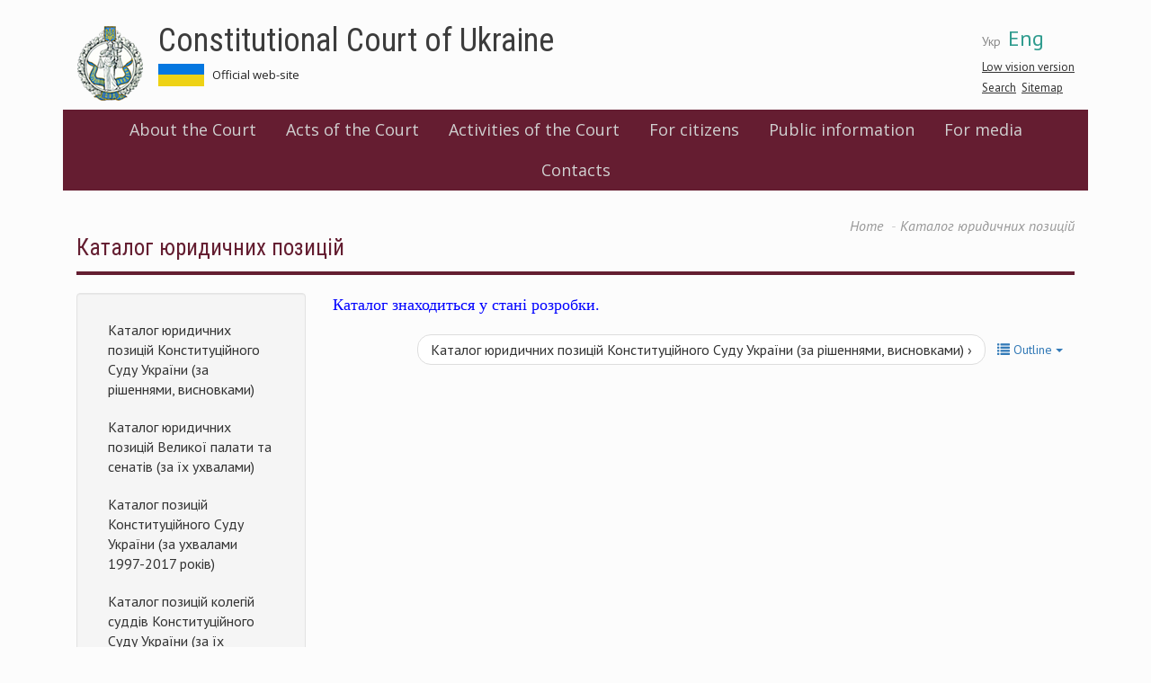

--- FILE ---
content_type: text/html; charset=utf-8
request_url: https://ccu.gov.ua/en/node/17216
body_size: 16603
content:
<!DOCTYPE html>
<html lang="en" dir="ltr">
<head>
  <link rel="profile" href="http://www.w3.org/1999/xhtml/vocab" />
  <meta charset="utf-8">
  <meta name="viewport" content="width=device-width, initial-scale=1.0">
  <meta http-equiv="Content-Type" content="text/html; charset=utf-8" />
<meta name="Generator" content="Drupal 7 (http://drupal.org)" />
<link rel="canonical" href="/en/node/17216" />
<link rel="shortlink" href="/en/node/17216" />
<link rel="next" href="/en/node/17217" />
<link rel="shortcut icon" href="https://ccu.gov.ua/sites/default/files/favicon.ico" type="image/vnd.microsoft.icon" />
  <title>Каталог юридичних позицій  | Constitutional Court of Ukraine</title>
  <link href='https://fonts.googleapis.com/css?family=Open+Sans:400,600|PT+Sans:400,400italic,700,700italic|Roboto+Condensed:300,400,400italic,700,700italic&subset=latin,cyrillic-ext' rel='stylesheet' type='text/css'>
  <link rel="stylesheet" type="text/css" href="//cdn.jsdelivr.net/npm/slick-carousel@1.8.1/slick/slick.css"/>
  <link rel="stylesheet" href="https://use.fontawesome.com/releases/v5.2.0/css/all.css" integrity="sha384-hWVjflwFxL6sNzntih27bfxkr27PmbbK/iSvJ+a4+0owXq79v+lsFkW54bOGbiDQ" crossorigin="anonymous">
  <style>
@import url("https://ccu.gov.ua/modules/system/system.base.css?rjiup8");
</style>
<style>
@import url("https://ccu.gov.ua/sites/all/modules/contrib/simplenews/simplenews.css?rjiup8");
@import url("https://ccu.gov.ua/sites/all/modules/contrib/date/date_api/date.css?rjiup8");
@import url("https://ccu.gov.ua/sites/all/modules/contrib/date/date_popup/themes/datepicker.1.7.css?rjiup8");
@import url("https://ccu.gov.ua/modules/field/theme/field.css?rjiup8");
@import url("https://ccu.gov.ua/modules/node/node.css?rjiup8");
@import url("https://ccu.gov.ua/sites/all/modules/contrib/youtube/css/youtube.css?rjiup8");
@import url("https://ccu.gov.ua/sites/all/modules/contrib/views/css/views.css?rjiup8");
@import url("https://ccu.gov.ua/sites/all/modules/contrib/ckeditor/css/ckeditor.css?rjiup8");
</style>
<style>
@import url("https://ccu.gov.ua/sites/all/modules/contrib/colorbox/styles/default/colorbox_style.css?rjiup8");
@import url("https://ccu.gov.ua/sites/all/modules/contrib/ctools/css/ctools.css?rjiup8");
@import url("https://ccu.gov.ua/sites/default/files/css/menu_icons.css?rjiup8");
@import url("https://ccu.gov.ua/modules/locale/locale.css?rjiup8");
</style>
<link type="text/css" rel="stylesheet" href="https://cdn.jsdelivr.net/npm/bootstrap@3.3.5/dist/css/bootstrap.css" media="all" />
<link type="text/css" rel="stylesheet" href="https://cdn.jsdelivr.net/npm/@unicorn-fail/drupal-bootstrap-styles@0.0.2/dist/3.3.1/7.x-3.x/drupal-bootstrap.css" media="all" />
<style>
@import url("https://ccu.gov.ua/sites/all/themes/divilon_bootstrap/css/notsass.css?rjiup8");
@import url("https://ccu.gov.ua/sites/all/themes/divilon_bootstrap/css/style.css?rjiup8");
@import url("https://ccu.gov.ua/sites/all/themes/divilon_bootstrap/css/contrast.css?rjiup8");
</style>
  <!-- HTML5 element support for IE6-8 -->
  <!--[if lt IE 9]>
    <script src="//html5shiv.googlecode.com/svn/trunk/html5.js"></script>
  <![endif]-->
  <script src="//ajax.googleapis.com/ajax/libs/jquery/1.10.2/jquery.min.js"></script>
<script>window.jQuery || document.write("<script src='/sites/all/modules/contrib/jquery_update/replace/jquery/1.10/jquery.min.js'>\x3C/script>")</script>
<script src="https://ccu.gov.ua/misc/jquery-extend-3.4.0.js?v=1.10.2"></script>
<script src="https://ccu.gov.ua/misc/jquery.once.js?v=1.2"></script>
<script src="https://ccu.gov.ua/misc/drupal.js?rjiup8"></script>
<script src="https://cdn.jsdelivr.net/npm/bootstrap@3.3.5/dist/js/bootstrap.js"></script>
<script src="https://ccu.gov.ua/sites/all/libraries/colorbox/jquery.colorbox-min.js?rjiup8"></script>
<script src="https://ccu.gov.ua/sites/all/modules/contrib/colorbox/js/colorbox.js?rjiup8"></script>
<script src="https://ccu.gov.ua/sites/all/modules/contrib/colorbox/styles/default/colorbox_style.js?rjiup8"></script>
<script src="https://ccu.gov.ua/sites/all/modules/custom/divilon_theme/divilon_theme.js?rjiup8"></script>
<script src="https://ccu.gov.ua/sites/all/themes/divilon_bootstrap/js/divilon-bootstrap.behaviors.js?rjiup8"></script>
<script>jQuery.extend(Drupal.settings, {"basePath":"\/","pathPrefix":"en\/","ajaxPageState":{"theme":"divilon_bootstrap","theme_token":"sf7DHIOUqVXa26GngtNEZHQ2Dhwq9W1ypnU-EaWPD3s","js":{"sites\/all\/themes\/bootstrap\/js\/bootstrap.js":1,"\/\/ajax.googleapis.com\/ajax\/libs\/jquery\/1.10.2\/jquery.min.js":1,"0":1,"misc\/jquery-extend-3.4.0.js":1,"misc\/jquery.once.js":1,"misc\/drupal.js":1,"https:\/\/cdn.jsdelivr.net\/npm\/bootstrap@3.3.5\/dist\/js\/bootstrap.js":1,"sites\/all\/libraries\/colorbox\/jquery.colorbox-min.js":1,"sites\/all\/modules\/contrib\/colorbox\/js\/colorbox.js":1,"sites\/all\/modules\/contrib\/colorbox\/styles\/default\/colorbox_style.js":1,"sites\/all\/modules\/custom\/divilon_theme\/divilon_theme.js":1,"sites\/all\/themes\/divilon_bootstrap\/js\/divilon-bootstrap.behaviors.js":1},"css":{"modules\/system\/system.base.css":1,"sites\/all\/modules\/contrib\/simplenews\/simplenews.css":1,"sites\/all\/modules\/contrib\/date\/date_api\/date.css":1,"sites\/all\/modules\/contrib\/date\/date_popup\/themes\/datepicker.1.7.css":1,"modules\/field\/theme\/field.css":1,"modules\/node\/node.css":1,"sites\/all\/modules\/contrib\/youtube\/css\/youtube.css":1,"sites\/all\/modules\/contrib\/views\/css\/views.css":1,"sites\/all\/modules\/contrib\/ckeditor\/css\/ckeditor.css":1,"sites\/all\/modules\/contrib\/colorbox\/styles\/default\/colorbox_style.css":1,"sites\/all\/modules\/contrib\/ctools\/css\/ctools.css":1,"public:\/\/css\/menu_icons.css":1,"modules\/locale\/locale.css":1,"https:\/\/cdn.jsdelivr.net\/npm\/bootstrap@3.3.5\/dist\/css\/bootstrap.css":1,"https:\/\/cdn.jsdelivr.net\/npm\/@unicorn-fail\/drupal-bootstrap-styles@0.0.2\/dist\/3.3.1\/7.x-3.x\/drupal-bootstrap.css":1,"sites\/all\/themes\/divilon_bootstrap\/css\/notsass.css":1,"sites\/all\/themes\/divilon_bootstrap\/css\/style.css":1,"sites\/all\/themes\/divilon_bootstrap\/css\/contrast.css":1}},"colorbox":{"opacity":"0.85","current":"{current} of {total}","previous":"\u00ab Prev","next":"Next \u00bb","close":"Close","maxWidth":"98%","maxHeight":"98%","fixed":true,"mobiledetect":true,"mobiledevicewidth":"480px"},"bootstrap":{"anchorsFix":"0","anchorsSmoothScrolling":"0","formHasError":1,"popoverEnabled":1,"popoverOptions":{"animation":1,"html":0,"placement":"auto top","selector":"","trigger":"click","triggerAutoclose":1,"title":"","content":"","delay":0,"container":"body"},"tooltipEnabled":1,"tooltipOptions":{"animation":1,"html":0,"placement":"auto top","selector":"","trigger":"hover focus","delay":0,"container":"body"}}});</script>
  <script type="text/javascript" src="//cdn.jsdelivr.net/npm/slick-carousel@1.8.1/slick/slick.min.js"></script>
</head>
<body class="html not-front not-logged-in one-sidebar sidebar-first page-node page-node- page-node-17216 node-type-book i18n-en">

<script>
  (function(i,s,o,g,r,a,m){i['GoogleAnalyticsObject']=r;i[r]=i[r]||function(){
  (i[r].q=i[r].q||[]).push(arguments)},i[r].l=1*new Date();a=s.createElement(o),
  m=s.getElementsByTagName(o)[0];a.async=1;a.src=g;m.parentNode.insertBefore(a,m)
  })(window,document,'script','https://www.google-analytics.com/analytics.js','ga');
  ga('create', 'UA-79720362-1', 'auto');
  ga('send', 'pageview');
</script>

  <div id="skip-link">
    <a href="#main-content" class="element-invisible element-focusable">Skip to main content</a>
  </div>
    <header id="navbar" role="banner" class="navbar container navbar-default">
  <div class="container">
  	<div id="right" class="pull-right">
  		<ul class="language-switcher-locale-url"><li class="uk first"><a href="/storinka-knygy/katalog-yurydychnyh-pozyciy" class="language-link" xml:lang="uk">Укр</a></li>
<li class="en last active"><a href="/en/node/17216" class="language-link active" xml:lang="en">Eng</a></li>
</ul>  		<div id="zoom">
  			<button class="openzoom" role="button" aria-label="Low vision version">Low vision version</button>
		  	<div class="zoom-panel">
		  		<div class="color">
		  			<button class="wb" role="button" aria-label="White and Black" data-color="wb">WB</button>
		  			<button class="bw" role="button" aria-label="Black and White" data-color="bw">BW</button>
            <br>
		  			<button class="restore" role="button" aria-label="Restore" data-color="restore">Restore</button>
		  		</div>
		  		<div class="zoom">
		  			<button class="minus" role="button" aria-label="Minus" data-zoom="-"><span class="glyphicon glyphicon-minus-sign"></span></button>
		  			<button class="plus" role="button" aria-label="Plus" data-zoom="+"><span class="glyphicon glyphicon-plus-sign"></span></button>
		  		</div>
		  	</div>
  		</div>
	  	<div class="search">
	  		<a href="/en/search">Search</a>&nbsp;
			<a href="/en/sitemap">Sitemap</a>	  	</div>
  	</div>
    <div class="navbar-header">
              <a class="logo navbar-btn pull-left" href="/en" title="Home">
          <img src="https://ccu.gov.ua/sites/default/files/logo.png" alt="Home" />
        </a>
      
              <a class="name" href="/en" title="Home">Constitutional Court of Ukraine</a>
            	    <p class="slogan">Official web-site &nbsp;  &nbsp; <!--a href="http://ccu.gov.ua:8080/">Old Version of site</a--></p>
	  
              <button type="button" class="navbar-toggle" data-toggle="collapse" data-target=".navbar-collapse">
          <span class="sr-only">Toggle navigation</span>
          <span class="icon-bar"></span>
          <span class="icon-bar"></span>
          <span class="icon-bar"></span>
        </button>
          </div>

    <div class="header">
    	    </div>

          <div class="navbar-collapse collapse clearfix">
        <nav role="navigation">
            <div class="region region-menu">
    <section id="block-system-main-menu" class="block block-system block-menu clearfix">

      
  <div class="view-content">
  	<ul role="menubar" class="menu nav"><li class="first expanded dropdown" role="none"><a href="/en/storinka/about-ccu" role="menuitem">About the Court</a><ul class="dropdown-menu" role="menu"><li role="none" class=""><a href="/en/storinka/information-about-court" role="menuitem">Information about the Court</a></li>
<li role="none" class=""><a href="/en/storinka/legal-acts" role="menuitem">Legal acts</a></li>
<li role="none" class=""><a href="/en/storinka/structure-constitutional-court-ukraine" role="menuitem">Structure of the Court</a></li>
<li role="none" class=""><a href="/en/category/95" role="menuitem">Judges of the Court of previous tenure</a></li>
<li role="none" class=""><a href="/en/storinka/secretariat-court" role="menuitem">Secretariat of the Court</a></li>
</ul></li>
<li class="expanded dropdown" role="none"><a href="/en/storinka/acts-ccu" role="menuitem">Acts of the Court</a><ul class="dropdown-menu" role="menu"><li role="none" class=""><a href="/en/docs/184" role="menuitem">Opinions of the Court</a></li>
<li role="none" class=""><a href="/en/docs/183" role="menuitem">Decisions of the Court</a></li>
</ul></li>
<li class="expanded dropdown" role="none"><a href="/en/storinka/activities-court" role="menuitem">Activities of the Court</a><ul class="dropdown-menu" role="menu"><li role="none" class=""><a href="/en/storinka/work-schedule-bodies-court" role="menuitem">Schedule of work of the bodies of the Court</a></li>
<li role="none" class=""><a href="/en/storinka/annual-information-reports-court" role="menuitem">Annual information reports of the Court</a></li>
<li role="none" class=""><a href="/en/storinka/international-cooperation-0" role="menuitem">International relations</a></li>
<li role="none" class=""><a href="/en/storinka/scientific-and-advisory-council-ccu" role="menuitem">Scientific and Advisory Council of the CCU</a></li>
<li role="none" class=""><a href="/en/storinka/association-constitutional-court-judges" role="menuitem">Association of the judges of the Court</a></li>
<li role="none" class=""><a href="/en/storinka/bulletin-constitutional-court-ukraine" role="menuitem">Bulletin of the Court</a></li>
<li role="none" class=""><a href="https://ccu.gov.ua/gallery" role="menuitem">Photo and video gallery</a></li>
</ul></li>
<li class="expanded dropdown" role="none"><a href="/en/storinka/citizens" role="menuitem">For citizens</a><ul class="dropdown-menu" role="menu"><li role="none" class=""><a href="/en/storinka/advisory-group-experts" role="menuitem">Advisory Group of Experts</a></li>
<li role="none" class=""><a href="/en/storinka/procedure-admission-court" role="menuitem">Procedure for admission to the Court</a></li>
<li role="none" class=""><a href="/en/storinka/constitutional-complaint" role="menuitem">Constitutional Complaint</a></li>
<li role="none" class=""><a href="/en/storinka/court-tours-0" role="menuitem">Court Tours</a></li>
</ul></li>
<li class="leaf"><a href="/en/storinka/public-information">Public information</a></li>
<li class="expanded dropdown" role="none"><a href="/en/storinka/media" role="menuitem">For media</a><ul class="dropdown-menu" role="menu"><li role="none" class=""><a href="/en/news" role="menuitem">News and events</a></li>
<li role="none" class=""><a href="/en/storinka/contacts" role="menuitem">Contacts</a></li>
</ul></li>
<li class="last leaf"><a href="/en/storinka/contact-information">Contacts</a></li>
</ul>  </div>

</section>  </div>
        </nav>
      </div>
    
	  </div>
</header>

<div class="main-container container">
  <div class="col-sm-12">
    <ol class="breadcrumb"><li><a href="/en">Home</a></li>
<li class="active">Каталог юридичних позицій </li>
</ol>    <a id="main-content"></a>
              <h1 class="page-header">Каталог юридичних позицій </h1>
              </div>
      
  
  <div class="clearfix">
          <aside class="col-sm-3 sidebar" role="complementary">
          <div class="region region-sidebar-first well">
    <section id="block-menu-block-6" class="block block-menu-block clearfix">

      
  <div class="view-content">
  	<div class="menu-block-wrapper menu-block-6 menu-name-book-toc-17216 parent-mlid-0 menu-level-2">
  <ul role="menubar" class="menu nav"><li class="first expanded menu-mlid-1430"><a href="/en/node/17217">Каталог юридичних позицій Конституційного Суду України (за рішеннями, висновками)</a></li>
<li class="expanded menu-mlid-1432"><a href="/en/node/17219">	Каталог юридичних позицій Великої палати та сенатів (за їх ухвалами)</a></li>
<li class="expanded menu-mlid-1433"><a href="/en/node/17220">Каталог позицій Конституційного Суду України (за ухвалами 1997-2017 років)</a></li>
<li class="last expanded menu-mlid-1431"><a href="/en/node/17218">Каталог позицій колегій суддів Конституційного Суду України (за їх ухвалами)</a></li>
</ul></div>
  </div>

</section>  </div>
      </aside>  <!-- /#sidebar-first -->
    
    <section class="col-sm-9">
            
                                        <div class="region region-content">
    <section id="block-system-main" class="block block-system clearfix">

      
  <div class="view-content">
  	<article id="node-17216" class="node node-book clearfix">
    <div class="field field-name-body field-type-text-with-summary field-label-hidden"><div class="field-items"><div class="field-item even"><p><span style="color:#0000FF"><span style="font-size:18px"><span style="font-family:georgia,serif">Каталог знаходиться у стані розробки.</span></span></span></p>
</div></div></div>  <div id="book-navigation-17216" class="book-navigation">
    <div class="book-toc btn-group pull-right">  <button type="button" class="btn btn-link dropdown-toggle" data-toggle="dropdown"><span class="icon glyphicon glyphicon-list" aria-hidden="true"></span>
 Outline <span class="caret"></span></button><ul class="dropdown-menu" role="menu"><li class="first last expanded active" role="presentation"><a href="/en/node/17216" class="active">Каталог юридичних позицій </a><ul class="dropdown-menu" role="menu"><li class="first expanded" role="presentation"><a href="/en/node/17217">Каталог юридичних позицій Конституційного Суду України (за рішеннями, висновками)</a><ul class="dropdown-menu" role="menu"><li class="first expanded" role="presentation"><a href="/en/node/17221">1. Конституція України </a><ul class="dropdown-menu" role="menu"><li class="first leaf" role="presentation"><a href="/en/node/17247">1.1. Преамбула </a></li>
<li class="leaf" role="presentation"><a href="/en/node/17248">1.2. Розділ I Загальні засади (статті 1 – 20) </a></li>
<li class="leaf" role="presentation"><a href="/en/node/17249">1.3. Розділ II Права, свободи та обов’язки людини і громадянина (статті 21 – 68) </a></li>
<li class="leaf" role="presentation"><a href="/en/node/17250">1.4. Розділ ІІІ Вибори. Референдум (статті 69 – 74) </a></li>
<li class="leaf" role="presentation"><a href="/en/node/17251">1.5. Розділ IV Верховна Рада України (статті 75 – 101) </a></li>
<li class="leaf" role="presentation"><a href="/en/node/17252">1.6. Розділ V Президент України (статті 102 – 112) </a></li>
<li class="leaf" role="presentation"><a href="/en/node/17253">1.7. Розділ VI Кабінет Міністрів України. Інші органи виконавчої влади (статті 113 – 120)</a></li>
<li class="leaf" role="presentation"><a href="/en/node/17254">1.8. Розділ VII Прокуратура (статті 121 – 123)  </a></li>
<li class="leaf" role="presentation"><a href="/en/node/17255">1.9. Розділ VIII Правосуддя (статті 124 – 131-2) </a></li>
<li class="leaf" role="presentation"><a href="/en/node/17256">1.10. Розділ IX Територіальний устрій України (статті 132 – 133 </a></li>
<li class="leaf" role="presentation"><a href="/en/node/17257">1.11. Розділ X Автономна Республіка Крим (статті 134 – 139) </a></li>
<li class="leaf" role="presentation"><a href="/en/node/17258">1.12. Розділ XI Місцеве самоврядування (статті 140 – 146) </a></li>
<li class="leaf" role="presentation"><a href="/en/node/17259">1.13. Розділ ХІІ Конституційний Суд України (статті 147 – 153) </a></li>
<li class="leaf" role="presentation"><a href="/en/node/17260">1.14. Розділ ХІІІ Внесення змін до Конституції України (статті 154 – 159) </a></li>
<li class="leaf" role="presentation"><a href="/en/node/17261">1.15. Розділ XIV Прикінцеві положення (статті 160 – 161) </a></li>
<li class="last leaf" role="presentation"><a href="/en/node/17262">1.16. Розділ XV Перехідні положення </a></li>
</ul></li>
<li class="expanded" role="presentation"><a href="/en/node/17222">2. Галузі права </a><ul class="dropdown-menu" role="menu"><li class="first leaf" role="presentation"><a href="/en/node/17275">2.1. Адміністративне право</a></li>
<li class="leaf" role="presentation"><a href="/en/node/17276">2.2. Адміністративне процесуальне право</a></li>
<li class="expanded" role="presentation"><a href="/en/node/17277">2.3. Виборче право</a><ul class="dropdown-menu" role="menu"><li class="first expanded" role="presentation"><a href="/en/node/17278">2.3.1. Референдум</a><ul class="dropdown-menu" role="menu"><li class="first leaf" role="presentation"><a href="/en/node/17279">2.3.1.1. Всеукраїнський референдум</a></li>
<li class="last leaf" role="presentation"><a href="/en/node/17280">2.3.1.2. Місцевий референдум</a></li>
</ul></li>
<li class="last expanded" role="presentation"><a href="/en/node/17281">2.3.2. Вибори</a><ul class="dropdown-menu" role="menu"><li class="first leaf" role="presentation"><a href="/en/node/17282">2.3.2.1. Види виборів</a></li>
<li class="leaf" role="presentation"><a href="/en/node/17283">2.3.2.2. Виборчі округи</a></li>
<li class="leaf" role="presentation"><a href="/en/node/17284">2.3.2.3. Передвиборчі операції</a></li>
<li class="leaf" role="presentation"><a href="/en/node/17285">2.3.2.4. Виборча кампанія</a></li>
<li class="leaf" role="presentation"><a href="/en/node/17286"> 2.3.2.5. Голосування та встановлення результатів виборів</a></li>
<li class="last leaf" role="presentation"><a href="/en/node/17287">2.3.2.6 Звернення та скарги</a></li>
</ul></li>
</ul></li>
<li class="expanded" role="presentation"><a href="/en/node/17288">2.4. Господарське право</a><ul class="dropdown-menu" role="menu"><li class="first last leaf" role="presentation"><a href="/en/node/20115">2.4.1. Корпоративні права</a></li>
</ul></li>
<li class="leaf" role="presentation"><a href="/en/node/17289">2.5. Господарське процесуальне право</a></li>
<li class="leaf" role="presentation"><a href="/en/node/17290">2.6. Екологічне право</a></li>
<li class="leaf" role="presentation"><a href="/en/node/17291">2.7. Житлове право</a></li>
<li class="leaf" role="presentation"><a href="/en/node/17292">2.8. Земельне право</a></li>
<li class="leaf" role="presentation"><a href="/en/node/17293">2.9. Конституційне право</a></li>
<li class="leaf" role="presentation"><a href="/en/node/17294">2.10. Кримінальне право (та адміністративні правопорушення)</a></li>
<li class="leaf" role="presentation"><a href="/en/node/17295">2.11. Кримінальне процесуальне право (та провадження у справах про адміністративні правопорушення)</a></li>
<li class="leaf" role="presentation"><a href="/en/node/17296">2.12. Виправно–трудове право </a></li>
<li class="leaf" role="presentation"><a href="/en/node/17297">2.13. Митне право</a></li>
<li class="leaf" role="presentation"><a href="/en/node/17298">2.14. Морське право</a></li>
<li class="leaf" role="presentation"><a href="/en/node/17299">2.15. Муніципальне право </a></li>
<li class="leaf" role="presentation"><a href="/en/node/17300">2.16. Нотаріальне право</a></li>
<li class="leaf" role="presentation"><a href="/en/node/17301">2.17. Повітряне право </a></li>
<li class="leaf" role="presentation"><a href="/en/node/17302">2.18. Сімейне право </a></li>
<li class="leaf" role="presentation"><a href="/en/node/17303">2.19. Судоустрій </a></li>
<li class="leaf" role="presentation"><a href="/en/node/17304">2.20. Трудове право  </a></li>
<li class="expanded" role="presentation"><a href="/en/node/17305">2.21. Фінансове право  </a><ul class="dropdown-menu" role="menu"><li class="first leaf" role="presentation"><a href="/en/node/17306"> 2.21.1. Банківське право </a></li>
<li class="leaf" role="presentation"><a href="/en/node/17307">2.21.2. Бюджетне право  </a></li>
<li class="last leaf" role="presentation"><a href="/en/node/17308">2.21.3. Податкове право  </a></li>
</ul></li>
<li class="expanded" role="presentation"><a href="/en/node/17309">2.22. Цивільне право</a><ul class="dropdown-menu" role="menu"><li class="first last leaf" role="presentation"><a href="/en/node/20116">2.22.1. Корпоративні права</a></li>
</ul></li>
<li class="last leaf" role="presentation"><a href="/en/node/17310">2.23. Цивільне процесуальне право </a></li>
</ul></li>
<li class="expanded" role="presentation"><a href="/en/node/17223">3. Основи конституційного ладу. Загальні принципи  </a><ul class="dropdown-menu" role="menu"><li class="first expanded" role="presentation"><a href="/en/node/17313">3.1. Народовладдя </a><ul class="dropdown-menu" role="menu"><li class="first leaf" role="presentation"><a href="/en/node/17314">  3.1.1. Представницька демократія </a></li>
<li class="leaf" role="presentation"><a href="/en/node/17315"> 3.1.2. Пряма демократія </a></li>
<li class="last leaf" role="presentation"><a href="/en/node/17316">3.1.3. Плюралістична демократія (принцип багатопартійності)</a></li>
</ul></li>
<li class="expanded" role="presentation"><a href="/en/node/17317">3.2. Установча влада</a><ul class="dropdown-menu" role="menu"><li class="first leaf" role="presentation"><a href="/en/node/17318"> 3.2.1. Процедура </a></li>
<li class="last leaf" role="presentation"><a href="/en/node/17319"> 3.2.2. Межі повноважень </a></li>
</ul></li>
<li class="leaf" role="presentation"><a href="/en/node/17320">3.3. Найвища юридична сила та пряма дія норм Конституції України</a></li>
<li class="leaf" role="presentation"><a href="/en/node/17321">3.4. Верховенство права </a></li>
<li class="leaf" role="presentation"><a href="/en/node/17324">3.5. Дія нормативно-правового акта в часі </a></li>
<li class="expanded" role="presentation"><a href="/en/node/17325">3.6. Атрибути державного суверенітету </a><ul class="dropdown-menu" role="menu"><li class="first leaf" role="presentation"><a href="/en/node/17326">3.6.1. Державна мова</a></li>
<li class="last expanded" role="presentation"><a href="/en/node/17327">3.6.2. Державні символи </a><ul class="dropdown-menu" role="menu"><li class="first leaf" role="presentation"><a href="/en/node/17328">3.6.2.1. Державний Прапор </a></li>
<li class="leaf" role="presentation"><a href="/en/node/17329">3.6.2.2. Державний Гімн </a></li>
<li class="leaf" role="presentation"><a href="/en/node/17330">3.6.2.3. Державний Герб</a></li>
<li class="last leaf" role="presentation"><a href="/en/node/17331">3.6.2.4. Столиця</a></li>
</ul></li>
</ul></li>
<li class="leaf" role="presentation"><a href="/en/node/17332">3.7. Єдине громадянство</a></li>
<li class="leaf" role="presentation"><a href="/en/node/17333">3.8. Поділ влади на законодавчу, виконавчу, судову </a></li>
<li class="leaf" role="presentation"><a href="/en/node/17334">3.9. Місцеве самоврядування. Децентралізація влади </a></li>
<li class="leaf" role="presentation"><a href="/en/node/17335">3.10. Принцип рівності конституційних прав і свобод громадян України </a></li>
<li class="leaf" role="presentation"><a href="/en/node/17336">3.11. Принцип невідчужуваності і непорушності прав і свобод людини </a></li>
<li class="leaf" role="presentation"><a href="/en/node/17337">3.12. Принцип гарантованості прав </a></li>
<li class="leaf" role="presentation"><a href="/en/node/17364">3.13. Принцип невичерпності переліку прав </a></li>
<li class="leaf" role="presentation"><a href="/en/node/17339">3.14. Принцип єдності прав людини та її обов’язків </a></li>
<li class="leaf" role="presentation"><a href="/en/node/17340">3.15. Територіальні принципи </a></li>
<li class="last expanded" role="presentation"><a href="/en/node/20137">3.16. Національна безпека </a><ul class="dropdown-menu" role="menu"><li class="first leaf" role="presentation"><a href="/en/node/20138">3.16.1. Воєнна безпека </a></li>
<li class="leaf" role="presentation"><a href="/en/node/20139">  3.16.2. Громадська безпека і порядок</a></li>
<li class="expanded" role="presentation"><a href="/en/node/20140">3.16.3. Державна безпека </a><ul class="dropdown-menu" role="menu"><li class="first expanded" role="presentation"><a href="/en/node/20141">3.16.3.1. Запобігання корупції</a><ul class="dropdown-menu" role="menu"><li class="first last leaf" role="presentation"><a href="/en/node/21836">3.16.3.1.1. Декларування доходів </a></li>
</ul></li>
<li class="leaf" role="presentation"><a href="/en/node/20142">3.16.3.2. Економічна безпека </a></li>
<li class="last leaf" role="presentation"><a href="/en/node/20143">3.16.3.3. Інформаційна безпека </a></li>
</ul></li>
<li class="last leaf" role="presentation"><a href="/en/node/20144">3.16.4. Заборона пропаганди тоталітарних режимів </a></li>
</ul></li>
</ul></li>
<li class="expanded" role="presentation"><a href="/en/node/17224">4. Права, свободи і обов’язки людини і громадянина </a><ul class="dropdown-menu" role="menu"><li class="first expanded" role="presentation"><a href="/en/node/17341">4.1. Загальні питання </a><ul class="dropdown-menu" role="menu"><li class="first leaf" role="presentation"><a href="/en/node/17342">4.1.1. Суб’єкти прав </a></li>
<li class="leaf" role="presentation"><a href="/en/node/17343">4.1.2. Межі та обмеження. Втручання </a></li>
<li class="last leaf" role="presentation"><a href="/en/node/17344">4.1.3. Правові обтяження </a></li>
</ul></li>
<li class="expanded" role="presentation"><a href="/en/node/17345">4.2. Особисті права і свободи </a><ul class="dropdown-menu" role="menu"><li class="first leaf" role="presentation"><a href="/en/node/17346">4.2.1. Право на життя </a></li>
<li class="expanded" role="presentation"><a href="/en/node/17347">       4.2.2. Право на свободу та особисту недоторканність </a><ul class="dropdown-menu" role="menu"><li class="first expanded" role="presentation"><a href="/en/node/17348"> 4.2.2.1 Обмеження волі </a><ul class="dropdown-menu" role="menu"><li class="first leaf" role="presentation"><a href="/en/node/17349">  4.2.2.1.1. Арешт </a></li>
<li class="last leaf" role="presentation"><a href="/en/node/17350"> 4.2.2.1.2. Попереднє ув’язнення </a></li>
</ul></li>
<li class="last leaf" role="presentation"><a href="/en/node/17351">4.2.2.2. Заборона примусової праці </a></li>
</ul></li>
<li class="leaf" role="presentation"><a href="/en/node/17352">4.2.3. Свобода пересування </a></li>
<li class="leaf" role="presentation"><a href="/en/node/17353">  4.2.4. Право на повагу до гідності </a></li>
<li class="leaf" role="presentation"><a href="/en/node/17354"> 4.2.5. Право на вільний розвиток своєї особистості </a></li>
<li class="leaf" role="presentation"><a href="/en/node/17355">4.2.6. Недоторканність житла </a></li>
<li class="expanded" role="presentation"><a href="/en/node/17356">4.2.7. Таємниця комунікацій </a><ul class="dropdown-menu" role="menu"><li class="first leaf" role="presentation"><a href="/en/node/17357">4.2.7.1. Кореспонденція </a></li>
<li class="leaf" role="presentation"><a href="/en/node/17358">4.2.7.2. Телефоні розмови </a></li>
<li class="last leaf" role="presentation"><a href="/en/node/17359">4.2.7.3. Електронний зв’язок </a></li>
</ul></li>
<li class="leaf" role="presentation"><a href="/en/node/17360"> 4.2.8. Право на недоторканність особистого життя </a></li>
<li class="leaf" role="presentation"><a href="/en/node/17361">  4.2.9. Право на недоторканність сімейного життя </a></li>
<li class="leaf" role="presentation"><a href="/en/node/17362">4.2.10. Свобода світогляду і віросповідання</a></li>
<li class="last leaf" role="presentation"><a href="/en/node/17363">4.2.11. Свобода думки і слова </a></li>
</ul></li>
<li class="expanded" role="presentation"><a href="/en/node/17368">4.3. Громадянські та політичні права </a><ul class="dropdown-menu" role="menu"><li class="first leaf" role="presentation"><a href="/en/node/17369">4.3.1. Право на інформацію </a></li>
<li class="leaf" role="presentation"><a href="/en/node/17370"> 4.3.2. Право на свободу об&#039;єднання </a></li>
<li class="leaf" role="presentation"><a href="/en/node/17371">4.3.3. Право на участь в управлінні державними справами </a></li>
<li class="leaf" role="presentation"><a href="/en/node/17372">4.3.4. Право доступу до державної служби </a></li>
<li class="leaf" role="presentation"><a href="/en/node/17373">  4.3.5. Право обирати </a></li>
<li class="leaf" role="presentation"><a href="/en/node/17374"> 4.3.6. Право бути обраним </a></li>
<li class="leaf" role="presentation"><a href="/en/node/17375">4.3.7. Право на мирні зібрання </a></li>
<li class="leaf" role="presentation"><a href="/en/node/17376">4.3.8. Право на звернення громадян </a></li>
<li class="expanded" role="presentation"><a href="/en/node/17377"> 4.3.9. Право на судовий захист</a><ul class="dropdown-menu" role="menu"><li class="first leaf" role="presentation"><a href="/en/node/17378">   4.3.9.1. Доступ до суду</a></li>
<li class="leaf" role="presentation"><a href="/en/node/17379">4.3.9.2. Право бути заслуханим </a></li>
<li class="leaf" role="presentation"><a href="/en/node/17380">4.3.9.3. Право на доступ до інформації </a></li>
<li class="leaf" role="presentation"><a href="/en/node/17381">4.3.9.4. Публічні слухання </a></li>
<li class="leaf" role="presentation"><a href="/en/node/17382"> 4.3.9.5. Право на інформацію щодо рішення </a></li>
<li class="leaf" role="presentation"><a href="/en/node/17383">4.3.9.6. Судочинство протягом розумного строку</a></li>
<li class="leaf" role="presentation"><a href="/en/node/17384"> 4.3.9.7. Незалежність</a></li>
<li class="leaf" role="presentation"><a href="/en/node/17385">4.3.9.8. Неупередженість </a></li>
<li class="leaf" role="presentation"><a href="/en/node/17386"> 4.3.9.9. Рівність сторін </a></li>
<li class="leaf" role="presentation"><a href="/en/node/17387">4.3.9.10. Використання мов</a></li>
<li class="leaf" role="presentation"><a href="/en/node/17388">4.3.9.11. Презумпція невинуватості </a></li>
<li class="leaf" role="presentation"><a href="/en/node/17389"> 4.3.9.12. Право мовчати </a></li>
<li class="leaf" role="presentation"><a href="/en/node/17390">  4.3.9.13. Право на інформацію щодо причин затримання</a></li>
<li class="leaf" role="presentation"><a href="/en/node/17391"> 4.3.9.14. Право на інформацію щодо звинувачень </a></li>
<li class="leaf" role="presentation"><a href="/en/node/17392">4.3.9.15. Право на достатній час і здатність для підготовки справи </a></li>
<li class="leaf" role="presentation"><a href="/en/node/17393">4.3.9.16. Право на допит свідків </a></li>
<li class="leaf" role="presentation"><a href="/en/node/17394">4.3.9.17. Принцип ne bis in idem</a></li>
<li class="leaf" role="presentation"><a href="/en/node/17395">4.3.9.18. Права жертв злочину </a></li>
<li class="leaf" role="presentation"><a href="/en/node/17396">  4.3.9.19. Принцип застосування найбільш сприятливого закону </a></li>
<li class="leaf" role="presentation"><a href="/en/node/17397">4.3.9.20. Право на компенсацію за збитки, спричинені державою </a></li>
<li class="leaf" role="presentation"><a href="/en/node/17398"> 4.3.9.21. Неретроактивність закону </a></li>
<li class="last leaf" role="presentation"><a href="/en/node/20150">4.3.9.22. Право на обгрунтоване судове рішення (виправлення помилок тощо) </a></li>
</ul></li>
<li class="leaf" role="presentation"><a href="/en/node/17399">  4.3.10. Право на правову допомогу</a></li>
<li class="leaf" role="presentation"><a href="/en/node/17400"> 4.3.11. Права дитини </a></li>
<li class="leaf" role="presentation"><a href="/en/node/17401">4.3.12. Права меншин та осіб, які до них належать </a></li>
<li class="leaf" role="presentation"><a href="/en/node/17402">4.3.13. Право мовного самовизначення </a></li>
<li class="last expanded" role="presentation"><a href="/en/node/17403">   4.3.14. Право власності </a><ul class="dropdown-menu" role="menu"><li class="first leaf" role="presentation"><a href="/en/node/17404">4.3.14.1. Експропріація </a></li>
<li class="leaf" role="presentation"><a href="/en/node/17405">4.3.14.2. Націоналізація </a></li>
<li class="leaf" role="presentation"><a href="/en/node/17406">4.3.14.3. Інші обмеження</a></li>
<li class="leaf" role="presentation"><a href="/en/node/17407">  4.3.14.4. Приватизація </a></li>
<li class="last leaf" role="presentation"><a href="/en/node/20155">4.3.14.5. Корпоративні права </a></li>
</ul></li>
</ul></li>
<li class="expanded" role="presentation"><a href="/en/node/17408">4.4. Економічні, соціальні та культурні права </a><ul class="dropdown-menu" role="menu"><li class="first leaf" role="presentation"><a href="/en/node/17409">4.4.1. Право власності на результати своєї інтелектуальної, творчої діяльності </a></li>
<li class="leaf" role="presentation"><a href="/en/node/17410">4.4.2. Право на підприємницьку діяльність </a></li>
<li class="leaf" role="presentation"><a href="/en/node/17411">4.4.3. Право на працю </a></li>
<li class="leaf" role="presentation"><a href="/en/node/17412">4.4.4. Право на страйк </a></li>
<li class="leaf" role="presentation"><a href="/en/node/17413">4.4.5. Право на відпочинок </a></li>
<li class="expanded" role="presentation"><a href="/en/node/17414">4.4.6. Право на соціальний захист</a><ul class="dropdown-menu" role="menu"><li class="first leaf" role="presentation"><a href="/en/node/17415"> 4.4.6.1. Пенсії </a></li>
<li class="leaf" role="presentation"><a href="/en/node/17416">4.4.6.2. Внаслідок Чорнобильської катастрофи </a></li>
<li class="last leaf" role="presentation"><a href="/en/node/17417">4.4.6.3. Державна допомога</a></li>
</ul></li>
<li class="leaf" role="presentation"><a href="/en/node/17418">4.4.7. Право на житло </a></li>
<li class="leaf" role="presentation"><a href="/en/node/17419">4.4.8. Право на достатній життєвий рівень</a></li>
<li class="leaf" role="presentation"><a href="/en/node/17420">4.4.9. Право на охорону здоров’я </a></li>
<li class="leaf" role="presentation"><a href="/en/node/17421">4.4.10. Право на безпечне для життя і здоров’я довкілля </a></li>
<li class="leaf" role="presentation"><a href="/en/node/17422">4.4.11. Право вільного доступу до інформації про стан довкілля </a></li>
<li class="leaf" role="presentation"><a href="/en/node/17423">4.4.12. Право на освіту </a></li>
<li class="leaf" role="presentation"><a href="/en/node/17424">4.4.13. Свобода творчості </a></li>
<li class="leaf" role="presentation"><a href="/en/node/17425">4.4.14. Право на результати своєї інтелектуальної, творчої діяльності </a></li>
<li class="leaf" role="presentation"><a href="/en/node/17426">4.4.15. Право на компенсацію збитків, завданих державою </a></li>
<li class="last leaf" role="presentation"><a href="/en/node/17427">4.4.16. Право знати свої права і обов’язки </a></li>
</ul></li>
<li class="last expanded" role="presentation"><a href="/en/node/17428">4.5. Обов’язки людини і громадянина </a><ul class="dropdown-menu" role="menu"><li class="first leaf" role="presentation"><a href="/en/node/17429">4.5.1. Захист Вітчизни </a></li>
<li class="leaf" role="presentation"><a href="/en/node/17430">4.5.2. Шанування державних символів </a></li>
<li class="leaf" role="presentation"><a href="/en/node/17431">4.5.3. Незаподіяння шкоди природі, культурній спадщині </a></li>
<li class="leaf" role="presentation"><a href="/en/node/17432"> 4.5.4. Сплата податків і зборів</a></li>
<li class="leaf" role="presentation"><a href="/en/node/17433">4.5.5. Додержання Конституції України та законів України </a></li>
<li class="last leaf" role="presentation"><a href="/en/node/17434">4.5.6. Непосягання на права і свободи, честь і гідність інших людей </a></li>
</ul></li>
</ul></li>
<li class="expanded" role="presentation"><a href="/en/node/17225">5. Організація державної влади </a><ul class="dropdown-menu" role="menu"><li class="first expanded" role="presentation"><a href="/en/node/17436">5.1. Верховна Рада України </a><ul class="dropdown-menu" role="menu"><li class="first leaf" role="presentation"><a href="/en/node/17437">5.1.1. Склад ВР України</a></li>
<li class="leaf" role="presentation"><a href="/en/node/17438">  5.1.2. Повноваження та функції ВР України</a></li>
<li class="leaf" role="presentation"><a href="/en/node/17439">5.1.3. Вибори народних депутатів України </a></li>
<li class="expanded" role="presentation"><a href="/en/node/17440">5.1.4. Народні депутати України</a><ul class="dropdown-menu" role="menu"><li class="first leaf" role="presentation"><a href="/en/node/17442">  5.1.4.1. Статус</a></li>
<li class="leaf" role="presentation"><a href="/en/node/17443"> 5.1.4.2. Депутатська недоторканність</a></li>
<li class="leaf" role="presentation"><a href="/en/node/17444">5.1.4.3. Гарантії діяльності</a></li>
<li class="last leaf" role="presentation"><a href="/en/node/17445">5.1.4.4. Запити та звернення народних депутатів України</a></li>
</ul></li>
<li class="expanded" role="presentation"><a href="/en/node/17446">5.1.5. Організація ВР України та її роботи</a><ul class="dropdown-menu" role="menu"><li class="first leaf" role="presentation"><a href="/en/node/17447"> 5.1.5.1. Сесії</a></li>
<li class="leaf" role="presentation"><a href="/en/node/17448">5.1.5.2. Пленарні засідання</a></li>
<li class="leaf" role="presentation"><a href="/en/node/17449"> 5.1.5.3. Голова ВР України </a></li>
<li class="expanded" role="presentation"><a href="/en/node/17450">5.1.5.4. Комісії</a><ul class="dropdown-menu" role="menu"><li class="first leaf" role="presentation"><a href="/en/node/17451">5.1.5.4.1. Постійні комісії</a></li>
<li class="last leaf" role="presentation"><a href="/en/node/17452"> 5.1.5.4.2. Тимчасові спеціальні </a></li>
</ul></li>
<li class="leaf" role="presentation"><a href="/en/node/17453">  5.1.5.5. Фракції </a></li>
<li class="leaf" role="presentation"><a href="/en/node/17454">  5.1.5.6. Коаліція депутатських фракцій</a></li>
<li class="last leaf" role="presentation"><a href="/en/node/17455"> 5.1.5.7. Комітети </a></li>
</ul></li>
<li class="leaf" role="presentation"><a href="/en/node/17456"> 5.1.6. Регламент ВР України</a></li>
<li class="expanded" role="presentation"><a href="/en/node/17457">5.1.7. Законодавчий процес</a><ul class="dropdown-menu" role="menu"><li class="first leaf" role="presentation"><a href="/en/node/17458"> 5.1.7.1. Законодавча ініціатива </a></li>
<li class="leaf" role="presentation"><a href="/en/node/17459"> 5.1.7.2. Кворум </a></li>
<li class="leaf" role="presentation"><a href="/en/node/17460">5.1.7.3. Більшість </a></li>
<li class="leaf" role="presentation"><a href="/en/node/17461">5.1.7.4. Право внесення доповнень </a></li>
<li class="leaf" role="presentation"><a href="/en/node/17462"> 5.1.7.5. Види актів </a></li>
<li class="leaf" role="presentation"><a href="/en/node/17463"> 5.1.7.6. Офіційне оприлюднення </a></li>
<li class="leaf" role="presentation"><a href="/en/node/17464">5.1.7.7. Набрання чинності актом</a></li>
<li class="leaf" role="presentation"><a href="/en/node/17465">5.1.7.8. Втрата чинності актом. Правові наслідки </a></li>
<li class="last expanded" role="presentation"><a href="/en/node/20162">5.1.7.9 Вимоги до закону. Наслідки їх недотримання.</a><ul class="dropdown-menu" role="menu"><li class="first last leaf" role="presentation"><a href="/en/node/20163">5.1.7.9.1. Кримінальний та кримінально-процесуальний </a></li>
</ul></li>
</ul></li>
<li class="leaf" role="presentation"><a href="/en/node/17466">5.1.8. Акти ВР України </a></li>
<li class="expanded" role="presentation"><a href="/en/node/17467">5.1.9. Питання, що розглядаються за спеціальними процедурами </a><ul class="dropdown-menu" role="menu"><li class="first leaf" role="presentation"><a href="/en/node/17468">5.1.9.1. Законопроекти про внесення змін до Конституції України </a></li>
<li class="leaf" role="presentation"><a href="/en/node/17469">5.1.9.2. Державний бюджет України </a></li>
<li class="leaf" role="presentation"><a href="/en/node/17470">5.1.9.3. Дострокове припинення повноважень глави держави</a></li>
<li class="leaf" role="presentation"><a href="/en/node/17471">5.1.9.4. Надання згоди на обов’язковість міжнародних договорів </a></li>
<li class="last leaf" role="presentation"><a href="/en/node/17473">5.1.9.5. Введення воєнного чи надзвичайного стану </a></li>
</ul></li>
<li class="leaf" role="presentation"><a href="/en/node/17474"> 5.1.10. Парламентський контроль </a></li>
<li class="leaf" role="presentation"><a href="/en/node/17475">5.1.11. Політичні партії </a></li>
<li class="last expanded" role="presentation"><a href="/en/node/17476"> 5.1.12. Уповноважений ВР України з прав людини </a><ul class="dropdown-menu" role="menu"><li class="first leaf" role="presentation"><a href="/en/node/17477">5.1.12.1. Призначення </a></li>
<li class="expanded" role="presentation"><a href="/en/node/17478"> 5.1.12.2. Гарантії незалежності </a><ul class="dropdown-menu" role="menu"><li class="first leaf" role="presentation"><a href="/en/node/17479">5.1.12.2.1. Тривалість мандату </a></li>
<li class="leaf" role="presentation"><a href="/en/node/17481"> 5.1.12.2.2. Несумісність</a></li>
<li class="last leaf" role="presentation"><a href="/en/node/17482">5.1.12.2.3. Імунітети</a></li>
</ul></li>
<li class="leaf" role="presentation"><a href="/en/node/17483"> 5.1.12.3. Повноваження</a></li>
<li class="last leaf" role="presentation"><a href="/en/node/17484"> 5.1.12.4. Організація діяльності </a></li>
</ul></li>
</ul></li>
<li class="expanded" role="presentation"><a href="/en/node/17488">5.2. Президент України </a><ul class="dropdown-menu" role="menu"><li class="first expanded" role="presentation"><a href="/en/node/17489">  5.2.1. Порядок обрання та припинення повноважень </a><ul class="dropdown-menu" role="menu"><li class="first leaf" role="presentation"><a href="/en/node/17490">5.2.1.1. Вимоги до кандидата на пост Президента України</a></li>
<li class="leaf" role="presentation"><a href="/en/node/17491"> 5.2.1.2. Вступ на посаду </a></li>
<li class="leaf" role="presentation"><a href="/en/node/17492"> 5.2.1.3. Тривалість перебування на посаді </a></li>
<li class="leaf" role="presentation"><a href="/en/node/17493"> 5.2.1.4. Неможливість виконувати обов’язки </a></li>
<li class="leaf" role="presentation"><a href="/en/node/17494"> 5.2.1.5. Закінчення терміну перебування на посаді </a></li>
<li class="last leaf" role="presentation"><a href="/en/node/17495">5.2.1.6. Обмеженість кількості мандатів </a></li>
</ul></li>
<li class="expanded" role="presentation"><a href="/en/node/17496"> 5.2.2. Повноваження та функції </a><ul class="dropdown-menu" role="menu"><li class="first leaf" role="presentation"><a href="/en/node/17497">  5.2.2.1. Відносини з органами законодавчої влади </a></li>
<li class="leaf" role="presentation"><a href="/en/node/17498">  5.2.2.2. Відносини з органами виконавчої влади </a></li>
<li class="leaf" role="presentation"><a href="/en/node/17499"> 5.2.2.3. Відносини з органами судової влади </a></li>
<li class="leaf" role="presentation"><a href="/en/node/17500"> 5.2.2.4. Промульгація законів </a></li>
<li class="leaf" role="presentation"><a href="/en/node/17501"> 5.2.2.5. Міжнародні відносини </a></li>
<li class="last leaf" role="presentation"><a href="/en/node/17502">5.2.2.6. Право вето щодо законів </a></li>
</ul></li>
<li class="expanded" role="presentation"><a href="/en/node/17503"> 5.2.3. Недоторканність Президента України </a><ul class="dropdown-menu" role="menu"><li class="first last expanded" role="presentation"><a href="/en/node/17504">5.2.3.1. Юридична відповідальність </a><ul class="dropdown-menu" role="menu"><li class="first leaf" role="presentation"><a href="/en/node/17505">5.2.3.1.1. Імунітети </a></li>
<li class="leaf" role="presentation"><a href="/en/node/17506">5.2.3.1.2. Цивільна відповідальність </a></li>
<li class="last leaf" role="presentation"><a href="/en/node/17507">5.2.3.1.3. Кримінальна відповідальність </a></li>
</ul></li>
</ul></li>
<li class="leaf" role="presentation"><a href="/en/node/17508">5.2.4. Акти та дії Президента України </a></li>
<li class="last leaf" role="presentation"><a href="/en/node/17509">5.2.5. Імпічмент</a></li>
</ul></li>
<li class="expanded" role="presentation"><a href="/en/node/17510">5.3. Кабінет Міністрів України </a><ul class="dropdown-menu" role="menu"><li class="first leaf" role="presentation"><a href="/en/node/17511">5.3.1. Порядок формування та склад КМ України </a></li>
<li class="leaf" role="presentation"><a href="/en/node/17512">5.3.2. Повноваження та функції КМ України </a></li>
<li class="leaf" role="presentation"><a href="/en/node/17513">5.3.3. Порядок роботи та організація КМ України </a></li>
<li class="last leaf" role="presentation"><a href="/en/node/17514">5.3.4. Відставка Уряду </a></li>
</ul></li>
<li class="expanded" role="presentation"><a href="/en/node/17515">5.4. Інші органи виконавчої влади </a><ul class="dropdown-menu" role="menu"><li class="first leaf" role="presentation"><a href="/en/node/17516">5.4.1. Фонд державного майна </a></li>
<li class="leaf" role="presentation"><a href="/en/node/17517">5.4.2. Державна фіскальна служба (раніше – ДПС) </a></li>
<li class="leaf" role="presentation"><a href="/en/node/17518">5.4.3. Органи державної виконавчої служби </a></li>
<li class="last leaf" role="presentation"><a href="/en/node/17519">5.4.4. Міністерство закордонних справ </a></li>
</ul></li>
<li class="expanded" role="presentation"><a href="/en/node/17520">5.5. Судова влада </a><ul class="dropdown-menu" role="menu"><li class="first expanded" role="presentation"><a href="/en/node/17521"> 5.5.1. Судова система України </a><ul class="dropdown-menu" role="menu"><li class="first leaf" role="presentation"><a href="/en/node/17522"> 5.5.1.1. Орган верховної юрисдикції </a></li>
<li class="leaf" role="presentation"><a href="/en/node/17523">  5.5.1.2. Орган загальної юрисдикції </a></li>
<li class="leaf" role="presentation"><a href="/en/node/17524">  5.5.1.3. Органи адміністративної юрисдикції </a></li>
<li class="leaf" role="presentation"><a href="/en/node/17525">5.5.1.4. Органи фінансової юрисдикції </a></li>
<li class="leaf" role="presentation"><a href="/en/node/17526"> 5.5.1.5. Органи військової юрисдикції </a></li>
<li class="leaf" role="presentation"><a href="/en/node/17527">5.5.1.6. Органи виключної юрисдикції </a></li>
<li class="leaf" role="presentation"><a href="/en/node/17528">5.5.1.7. Органи господарської юрисдикції </a></li>
<li class="last leaf" role="presentation"><a href="/en/node/17529">5.5.1.8. Інші судові органи </a></li>
</ul></li>
<li class="expanded" role="presentation"><a href="/en/node/17530">5.5.2. Правовий статус судді </a><ul class="dropdown-menu" role="menu"><li class="first leaf" role="presentation"><a href="/en/node/17531">5.5.2.1. Кваліфікація </a></li>
<li class="leaf" role="presentation"><a href="/en/node/17532"> 5.5.2.2. Призначення. Обрання </a></li>
<li class="leaf" role="presentation"><a href="/en/node/17533">5.5.2.3. Тривалість повноважень. Закінчення строку повноважень </a></li>
<li class="leaf" role="presentation"><a href="/en/node/17534"> 5.5.2.4. Звільнення. Відставка</a></li>
<li class="leaf" role="presentation"><a href="/en/node/17535"> 5.5.2.5. Матеріальний та соціальний захист </a></li>
<li class="expanded" role="presentation"><a href="/en/node/17536"> 5.5.2.6. Статус </a><ul class="dropdown-menu" role="menu"><li class="first leaf" role="presentation"><a href="/en/node/17537"> 5.5.2.6.1. Несумісність </a></li>
<li class="leaf" role="presentation"><a href="/en/node/17538">5.5.2.6.2. Дисципліна </a></li>
<li class="leaf" role="presentation"><a href="/en/node/17539"> 5.5.2.6.3. Незмінюваність </a></li>
<li class="leaf" role="presentation"><a href="/en/node/17540">  5.5.2.6.4. Незалежність </a></li>
<li class="leaf" role="presentation"><a href="/en/node/17541"> 5.5.2.6.5. Недоторканність </a></li>
<li class="last leaf" role="presentation"><a href="/en/node/20164">5.5.2.6.6. Конкурс. Оцінювання.</a></li>
</ul></li>
<li class="last expanded" role="presentation"><a href="/en/node/17542"> 5.5.2.7. Обов’язки судді</a><ul class="dropdown-menu" role="menu"><li class="first last leaf" role="presentation"><a href="/en/node/17543"> 5.5.2.7.1. Присяга судді </a></li>
</ul></li>
</ul></li>
<li class="leaf" role="presentation"><a href="/en/node/17544"> 5.5.3. Засади судочинства</a></li>
<li class="leaf" role="presentation"><a href="/en/node/17545"> 5.5.4. Розгляд справ</a></li>
<li class="leaf" role="presentation"><a href="/en/node/17546">  5.5.5. Мови у судовому процесі </a></li>
<li class="leaf" role="presentation"><a href="/en/node/17547">5.5.6. Виконання рішень суду </a></li>
<li class="leaf" role="presentation"><a href="/en/node/17548"> 5.5.7. Фінансування судів</a></li>
<li class="leaf" role="presentation"><a href="/en/node/17549"> 5.5.8. Апарат суду </a></li>
<li class="leaf" role="presentation"><a href="/en/node/17550">5.5.9. Вища рада правосуддя. (Вища рада юстиції) </a></li>
<li class="leaf" role="presentation"><a href="/en/node/17551">5.5.10. Державна судова адміністрація України </a></li>
<li class="leaf" role="presentation"><a href="/en/node/17552">5.5.11. Вища кваліфікаційна комісія судді </a></li>
<li class="last expanded" role="presentation"><a href="/en/node/17553">5.5.12. Суддівське самоврядування </a><ul class="dropdown-menu" role="menu"><li class="first leaf" role="presentation"><a href="/en/node/17554">5.5.12.1. Конференції та збори суддів </a></li>
<li class="leaf" role="presentation"><a href="/en/node/17555"> 5.5.12.2. З’їзд суддів </a></li>
<li class="last leaf" role="presentation"><a href="/en/node/17556"> 5.5.12.3. Рада суддів </a></li>
</ul></li>
</ul></li>
<li class="expanded" role="presentation"><a href="/en/node/17557">5.6. Конституційний Суд України </a><ul class="dropdown-menu" role="menu"><li class="first leaf" role="presentation"><a href="/en/node/17558"> 5.6.1. Склад Конституційного Суду України </a></li>
<li class="expanded" role="presentation"><a href="/en/node/17559">5.6.2. Порядок призначення/обрання та звільнення суддів Конституційного Суду України </a><ul class="dropdown-menu" role="menu"><li class="first leaf" role="presentation"><a href="/en/node/17560">5.6.2.1. Вимоги до суддів </a></li>
<li class="leaf" role="presentation"><a href="/en/node/17561">5.6.2.2. Кількісний склад </a></li>
<li class="leaf" role="presentation"><a href="/en/node/17562"> 5.6.2.3. Органи, які призначають/обирають, звільняють суддів </a></li>
<li class="leaf" role="presentation"><a href="/en/node/17563">5.6.2.4. Обрання/призначення, звільнення судді </a></li>
<li class="leaf" role="presentation"><a href="/en/node/17564">5.6.2.5. Обрання/призначення, звільнення Голови Суду та його заступників </a></li>
<li class="leaf" role="presentation"><a href="/en/node/17565">5.6.2.6. Повноваження голови/заступників Голови Суду </a></li>
<li class="last leaf" role="presentation"><a href="/en/node/17566"> 5.6.2.7. Поділ на колегії </a></li>
</ul></li>
<li class="expanded" role="presentation"><a href="/en/node/17567"> 5.6.3. Статус судді Конституційного Суду України </a><ul class="dropdown-menu" role="menu"><li class="first leaf" role="presentation"><a href="/en/node/17568">5.6.3.1. Строк повноважень судді </a></li>
<li class="leaf" role="presentation"><a href="/en/node/17569">5.6.3.2. Строк повноважень Голови та його заступників </a></li>
<li class="leaf" role="presentation"><a href="/en/node/17570"> 5.6.3.3. Повноваження судді </a></li>
<li class="leaf" role="presentation"><a href="/en/node/17571">  5.6.3.4. Гарантії діяльності судді </a></li>
<li class="last leaf" role="presentation"><a href="/en/node/17572"> 5.6.3.5. Припинення повноважень судді </a></li>
</ul></li>
<li class="expanded" role="presentation"><a href="/en/node/17573">5.6.4. Повноваження та функції Конституційного Суду України </a><ul class="dropdown-menu" role="menu"><li class="first leaf" role="presentation"><a href="/en/node/17576">  5.6.4.1. Загальні положення </a></li>
<li class="leaf" role="presentation"><a href="/en/node/17577">  5.6.4.2. Обмеження контролю </a></li>
<li class="leaf" role="presentation"><a href="/en/node/17578"> 5.6.4.3. Попередній контроль</a></li>
<li class="leaf" role="presentation"><a href="/en/node/17579">5.6.4.4. Наступний контроль</a></li>
<li class="leaf" role="presentation"><a href="/en/node/17580">5.6.4.5. Абстрактний контроль </a></li>
<li class="last leaf" role="presentation"><a href="/en/node/17581">5.6.4.6. Конкретний контроль </a></li>
</ul></li>
<li class="expanded" role="presentation"><a href="/en/node/17582">5.6.5. Розгляд клопотань у Конституційному Суді України </a><ul class="dropdown-menu" role="menu"><li class="first leaf" role="presentation"><a href="/en/node/17583"> 5.6.5.1. Загальні питання </a></li>
<li class="expanded" role="presentation"><a href="/en/node/17584">5.6.5.2. Звернення (конституційне подання, конституційне звернення, конституційна скарга) </a><ul class="dropdown-menu" role="menu"><li class="first leaf" role="presentation"><a href="/en/node/17585">5.6.5.2.1. Підписання </a></li>
<li class="leaf" role="presentation"><a href="/en/node/17586"> 5.6.5.2.2. Форми </a></li>
<li class="last leaf" role="presentation"><a href="/en/node/17587">5.6.5.2.3. Вимоги </a></li>
</ul></li>
<li class="leaf" role="presentation"><a href="/en/node/17588">5.6.5.3. Строки внесення звернень </a></li>
<li class="leaf" role="presentation"><a href="/en/node/17589">5.6.5.4. Суб’єкти права на конституційне подання/звернення/скаргу. Сторони конституційного провадження </a></li>
<li class="leaf" role="presentation"><a href="/en/node/17590"> 5.6.5.5. Розгляд конституційних подань/звернень/скарг </a></li>
<li class="leaf" role="presentation"><a href="/en/node/17591">5.6.5.6. Розгляд інших клопотань </a></li>
<li class="leaf" role="presentation"><a href="/en/node/17592"> 5.6.5.7. Розгляд питань у колегіях суддів </a></li>
<li class="leaf" role="presentation"><a href="/en/node/17593"> 5.6.5.8. Засідання Суду </a></li>
<li class="last expanded" role="presentation"><a href="/en/node/17594">5.6.5.9. Рішення Суду </a><ul class="dropdown-menu" role="menu"><li class="first leaf" role="presentation"><a href="/en/node/17595">5.6.5.9.1. Голосування </a></li>
<li class="leaf" role="presentation"><a href="/en/node/17596">5.6.5.9.2. Види </a></li>
<li class="leaf" role="presentation"><a href="/en/node/17597">5.6.5.9.3. Окрема думка судді </a></li>
<li class="last leaf" role="presentation"><a href="/en/node/17598"> 5.6.5.9.4. Оприлюднення рішення </a></li>
</ul></li>
</ul></li>
<li class="last leaf" role="presentation"><a href="/en/node/17599">5.6.6. Виконання рішень та висновків Конституційного Суду України </a></li>
</ul></li>
<li class="last expanded" role="presentation"><a href="/en/node/17600">5.7. Інші державні органи та установи </a><ul class="dropdown-menu" role="menu"><li class="first leaf" role="presentation"><a href="/en/node/17601">5.7.1. Національний банк України </a></li>
<li class="leaf" role="presentation"><a href="/en/node/17602"> 5.7.2. Прокуратура </a></li>
<li class="leaf" role="presentation"><a href="/en/node/17603">   5.7.3. Рахункова палата</a></li>
<li class="leaf" role="presentation"><a href="/en/node/17604">5.7.4. Центральна виборча комісія </a></li>
<li class="leaf" role="presentation"><a href="/en/node/17605">5.7.5. Фонд гарантування вкладів фізичних осіб </a></li>
<li class="leaf" role="presentation"><a href="/en/node/17606">5.7.6. Міністерство фінансів України </a></li>
<li class="leaf" role="presentation"><a href="/en/node/20170">5.7.7. Національне антикорупційне бюро України </a></li>
<li class="last leaf" role="presentation"><a href="/en/node/20171">5.7.8. Державне бюро розслідувань </a></li>
</ul></li>
</ul></li>
<li class="expanded" role="presentation"><a href="/en/node/17226">6. Автономна Республіка Крим </a><ul class="dropdown-menu" role="menu"><li class="first leaf" role="presentation"><a href="/en/node/17607">6.1. Правовий статус АРК</a></li>
<li class="leaf" role="presentation"><a href="/en/node/17608">6.2. Повноваження АРК </a></li>
<li class="leaf" role="presentation"><a href="/en/node/17609">6.3. Конституція АРК </a></li>
<li class="leaf" role="presentation"><a href="/en/node/17610">6.4. Верховна Рада АРК </a></li>
<li class="leaf" role="presentation"><a href="/en/node/17611">6.5. Правові акти Верховної Ради АРК </a></li>
<li class="leaf" role="presentation"><a href="/en/node/17612">6.6. Статус депутата Верховної Ради АРК </a></li>
<li class="last leaf" role="presentation"><a href="/en/node/17613">6.7. Рада міністрів АРК </a></li>
</ul></li>
<li class="expanded" role="presentation"><a href="/en/node/17614">7. Місцеве самоврядування </a><ul class="dropdown-menu" role="menu"><li class="first leaf" role="presentation"><a href="/en/node/17615">7.1. Поняття місцевого самоврядування </a></li>
<li class="leaf" role="presentation"><a href="/en/node/17616">7.2. Засади місцевого самоврядування </a></li>
<li class="leaf" role="presentation"><a href="/en/node/17617">7.3. Вибори до органів місцевого самоврядування</a></li>
<li class="leaf" role="presentation"><a href="/en/node/17618">7.4. Система місцевого самоврядування </a></li>
<li class="leaf" role="presentation"><a href="/en/node/17619">7.5. Статус органів місцевого самоврядування </a></li>
<li class="leaf" role="presentation"><a href="/en/node/17620">7.6. Повноваження органів місцевого самоврядування </a></li>
<li class="leaf" role="presentation"><a href="/en/node/17621">7.7. Гарантії місцевого самоврядування </a></li>
<li class="last expanded" role="presentation"><a href="/en/node/17622">7.8. Матеріальна і фінансова основа місцевого самоврядування </a><ul class="dropdown-menu" role="menu"><li class="first leaf" role="presentation"><a href="/en/node/17623">  7.8.1. Комунальна власність </a></li>
<li class="leaf" role="presentation"><a href="/en/node/17624">7.8.2. Місцеві бюджети </a></li>
<li class="last leaf" role="presentation"><a href="/en/node/17625">7.8.3. Державне фінансове забезпечення </a></li>
</ul></li>
</ul></li>
<li class="leaf" role="presentation"><a href="/en/node/21835">8. під „потенціал“/розширення </a></li>
<li class="expanded" role="presentation"><a href="/en/node/17228">9. Державні фінанси. Податки і збори </a><ul class="dropdown-menu" role="menu"><li class="first leaf" role="presentation"><a href="/en/node/17626">9.1. Принципи </a></li>
<li class="leaf" role="presentation"><a href="/en/node/17627">9.2. Державний бюджет </a></li>
<li class="leaf" role="presentation"><a href="/en/node/17628">9.3. Рахунки </a></li>
<li class="leaf" role="presentation"><a href="/en/node/17629">9.4. Грошова одиниця </a></li>
<li class="leaf" role="presentation"><a href="/en/node/17630">9.5. Фінансовий контроль </a></li>
<li class="expanded" role="presentation"><a href="/en/node/17631">9.6. Податкова система</a><ul class="dropdown-menu" role="menu"><li class="first leaf" role="presentation"><a href="/en/node/17632">9.6.1. Принципи </a></li>
<li class="last leaf" role="presentation"><a href="/en/node/17633">9.6.2. Оподаткування</a></li>
</ul></li>
<li class="last expanded" role="presentation"><a href="/en/node/17634">9.7. Державне майно </a><ul class="dropdown-menu" role="menu"><li class="first last leaf" role="presentation"><a href="/en/node/17635">9.7.1. Приватизація</a></li>
</ul></li>
</ul></li>
<li class="expanded" role="presentation"><a href="/en/node/17229">10. Військові формування, сили правопорядку та органи дізнання </a><ul class="dropdown-menu" role="menu"><li class="first expanded" role="presentation"><a href="/en/node/17636">10.1. Збройні Сили та інші військові формування</a><ul class="dropdown-menu" role="menu"><li class="first last leaf" role="presentation"><a href="/en/node/17637">10.1.1. Майно </a></li>
</ul></li>
<li class="leaf" role="presentation"><a href="/en/node/17638">10.2. Сили правопорядку</a></li>
<li class="leaf" role="presentation"><a href="/en/node/17639">10.3. Органи дізнання </a></li>
<li class="last leaf" role="presentation"><a href="/en/node/17640">10.4. Служба безпеки України </a></li>
</ul></li>
<li class="last expanded" role="presentation"><a href="/en/node/17230">11. Недержавні організації </a><ul class="dropdown-menu" role="menu"><li class="first last leaf" role="presentation"><a href="/en/node/20172">11.1. Громадські об’єднання </a></li>
</ul></li>
</ul></li>
<li class="expanded" role="presentation"><a href="/en/node/17219">	Каталог юридичних позицій Великої палати та сенатів (за їх ухвалами)</a><ul class="dropdown-menu" role="menu"><li class="first expanded" role="presentation"><a href="/en/node/17237">1. Право на конституційне подання/звернення/скаргу </a><ul class="dropdown-menu" role="menu"><li class="first leaf" role="presentation"><a href="/en/node/17675">1.1. Суб’єкти права на конституційне подання/звернення/скаргу </a></li>
<li class="leaf" role="presentation"><a href="/en/node/17676">1.2. Відкликання підпису </a></li>
<li class="last leaf" role="presentation"><a href="/en/node/17677">1.3. Непряме звернення</a></li>
</ul></li>
<li class="leaf" role="presentation"><a href="/en/node/17238">2. Відкликання конституційного подання/звернення/скарги </a></li>
<li class="expanded" role="presentation"><a href="/en/node/17239">3. Відповідність звернень вимогам </a><ul class="dropdown-menu" role="menu"><li class="first expanded" role="presentation"><a href="/en/node/17678">3.1. Вимоги до конституційного подання </a><ul class="dropdown-menu" role="menu"><li class="first leaf" role="presentation"><a href="/en/node/17679">3.1.1. Представництво </a></li>
<li class="leaf" role="presentation"><a href="/en/node/17680">3.1.2. Обґрунтування тверджень щодо неконституційності акта (його окремих положень) </a></li>
<li class="last leaf" role="presentation"><a href="/en/node/17681">3.1.3. Обґрунтування підстав, які спричинили потребу в тлумаченні </a></li>
</ul></li>
<li class="expanded" role="presentation"><a href="/en/node/17682">3.2. Вимоги до конституційного звернення </a><ul class="dropdown-menu" role="menu"><li class="first leaf" role="presentation"><a href="/en/node/17683">3.2.1. Представництво </a></li>
<li class="leaf" role="presentation"><a href="/en/node/17684">3.2.2. Обґрунтування тверджень</a></li>
<li class="last leaf" role="presentation"><a href="/en/node/17685"> 3.2.3. Неоднозначність застосування</a></li>
</ul></li>
<li class="last expanded" role="presentation"><a href="/en/node/17686">3.3. Вимоги до конституційної скарги </a><ul class="dropdown-menu" role="menu"><li class="first leaf" role="presentation"><a href="/en/node/17687">3.3.1. Уповноваження іншої особи</a></li>
<li class="expanded" role="presentation"><a href="/en/node/17688"> 3.3.2. Неприйнятність конституційної скарги</a><ul class="dropdown-menu" role="menu"><li class="first leaf" role="presentation"><a href="/en/node/17689">3.3.2.1. Порушення строків. Повторне звернення </a></li>
<li class="leaf" role="presentation"><a href="/en/node/17690">3.3.2.2. Істотні формальні недоліки </a></li>
<li class="leaf" role="presentation"><a href="/en/node/17691"> 3.3.2.3. Очевидна необґрунтованість </a></li>
<li class="last leaf" role="presentation"><a href="/en/node/17692">3.3.2.4. Наявне зловживання правом на подання скарги </a></li>
</ul></li>
<li class="last leaf" role="presentation"><a href="/en/node/17693">3.3.3. Обґрунтування тверджень щодо неконституційності закону України (його окремих положень) </a></li>
</ul></li>
</ul></li>
<li class="expanded" role="presentation"><a href="/en/node/17240">4. Повноваження Конституційного Суду України. Межі повноважень </a><ul class="dropdown-menu" role="menu"><li class="first leaf" role="presentation"><a href="/en/node/17694">4.1. Компетенція інших органів (посадових осіб)  </a></li>
<li class="leaf" role="presentation"><a href="/en/node/17695">4.2. Усунення неузгодженості </a></li>
<li class="leaf" role="presentation"><a href="/en/node/17696">4.3. Консультації з питань правозастосування </a></li>
<li class="expanded" role="presentation"><a href="/en/node/17697">4.4. Нечинність акта (окремого положення). Вичерпання дії. Зміна редакції </a><ul class="dropdown-menu" role="menu"><li class="first last leaf" role="presentation"><a href="/en/node/17698"> 4.4.1. Розгляд нечинного акта (окремого положення) </a></li>
</ul></li>
<li class="leaf" role="presentation"><a href="/en/node/17699">4.5. Вирішення політичних питань</a></li>
<li class="last leaf" role="presentation"><a href="/en/node/17700">4.6. Наявність акта Суду щодо того самого предмета </a></li>
</ul></li>
<li class="last expanded" role="presentation"><a href="/en/node/17241">Інші юридичні позиції: матеріальний аспект </a><ul class="dropdown-menu" role="menu"><li class="first leaf" role="presentation"><a href="/en/node/17701">Конституція України</a></li>
<li class="leaf" role="presentation"><a href="/en/node/17702">Права, свободи і обов’язки людини і громадянина </a></li>
<li class="expanded" role="presentation"><a href="/en/node/17703">Верховна Рада України </a><ul class="dropdown-menu" role="menu"><li class="first last leaf" role="presentation"><a href="/en/node/20288">Акти Верховної Ради України</a></li>
</ul></li>
<li class="leaf" role="presentation"><a href="/en/node/17704">Президент України </a></li>
<li class="leaf" role="presentation"><a href="/en/node/17705">Кабінет Міністрів України. Органи виконавчої влади </a></li>
<li class="leaf" role="presentation"><a href="/en/node/17706">Правосуддя </a></li>
<li class="leaf" role="presentation"><a href="/en/node/21837">Прокуратура </a></li>
<li class="leaf" role="presentation"><a href="/en/node/17707">Місцеве самоврядування </a></li>
<li class="leaf" role="presentation"><a href="/en/node/17708">Інші державні установи (організації, підприємства) </a></li>
<li class="last leaf" role="presentation"><a href="/en/node/20287">Державний бюджет України </a></li>
</ul></li>
</ul></li>
<li class="expanded" role="presentation"><a href="/en/node/17220">Каталог позицій Конституційного Суду України (за ухвалами 1997-2017 років)</a><ul class="dropdown-menu" role="menu"><li class="first expanded" role="presentation"><a href="/en/node/17242">1. Право на конституційне подання/звернення </a><ul class="dropdown-menu" role="menu"><li class="first leaf" role="presentation"><a href="/en/node/17709">1.1. Суб’єкти права на конституційне подання/звернення </a></li>
<li class="leaf" role="presentation"><a href="/en/node/17710">1.2. Відмова від підпису, доповнення новими підписами </a></li>
<li class="last leaf" role="presentation"><a href="/en/node/17711">1.3. Непряме звернення </a></li>
</ul></li>
<li class="leaf" role="presentation"><a href="/en/node/17243">2. Відкликання конституційного подання/звернення</a></li>
<li class="expanded" role="presentation"><a href="/en/node/17244">3. Відповідність клопотання вимогам </a><ul class="dropdown-menu" role="menu"><li class="first expanded" role="presentation"><a href="/en/node/17712">3.1. Вимоги до конституційного подання </a><ul class="dropdown-menu" role="menu"><li class="first leaf" role="presentation"><a href="/en/node/17713"> 3.1.1. Представництво </a></li>
<li class="leaf" role="presentation"><a href="/en/node/17714">3.1.2. Правове обґрунтування тверджень </a></li>
<li class="last leaf" role="presentation"><a href="/en/node/17717"> 3.1.3. Практична необхідність </a></li>
</ul></li>
<li class="last expanded" role="presentation"><a href="/en/node/17718">3.2. Вимоги до конституційного звернення </a><ul class="dropdown-menu" role="menu"><li class="first leaf" role="presentation"><a href="/en/node/17720">3.2.1. Представництво </a></li>
<li class="leaf" role="presentation"><a href="/en/node/17719"> 3.2.2. Обґрунтування необхідності в офіційному тлумаченні </a></li>
<li class="last leaf" role="presentation"><a href="/en/node/17721">  3.2.3. Неоднозначність застосування</a></li>
</ul></li>
</ul></li>
<li class="expanded" role="presentation"><a href="/en/node/17245">4. Межі повноважень Конституційного Суду України, підвідомчість порушених питань </a><ul class="dropdown-menu" role="menu"><li class="first expanded" role="presentation"><a href="/en/node/17722">4.1. Компетенція інших органів (посадових осіб) </a><ul class="dropdown-menu" role="menu"><li class="first leaf" role="presentation"><a href="/en/node/17723">  4.1.1. Необхідність дослідження фактичних обставин</a></li>
<li class="leaf" role="presentation"><a href="/en/node/17724"> 4.1.2. Неврегульованість правовідносин, прогалини у законодавстві</a></li>
<li class="last leaf" role="presentation"><a href="/en/node/17725">  4.1.3. Незгода з рішенням, оскарження</a></li>
</ul></li>
<li class="leaf" role="presentation"><a href="/en/node/17726">4.2. Усунення неузгодженості </a></li>
<li class="leaf" role="presentation"><a href="/en/node/17727">4.3. Консультації з питань правозастосування </a></li>
<li class="leaf" role="presentation"><a href="/en/node/17728">4.4. Нечинність акта (окремого положення). Вичерпання дії. Зміна редакції </a></li>
<li class="last leaf" role="presentation"><a href="/en/node/17729">4.5. Вирішення політичних питань </a></li>
</ul></li>
<li class="last expanded" role="presentation"><a href="/en/node/17246">Інші юридичні позиції: матеріальний аспект</a><ul class="dropdown-menu" role="menu"><li class="first leaf" role="presentation"><a href="/en/node/17730">Конституція України</a></li>
<li class="leaf" role="presentation"><a href="/en/node/17731">Права, свободи і обов’язки людини і громадянина </a></li>
<li class="leaf" role="presentation"><a href="/en/node/17732">Верховна Рада України </a></li>
<li class="leaf" role="presentation"><a href="/en/node/17733">Президент України </a></li>
<li class="leaf" role="presentation"><a href="/en/node/17734">Кабінет Міністрів України. Органи виконавчої влади </a></li>
<li class="leaf" role="presentation"><a href="/en/node/17735">Правосуддя </a></li>
<li class="leaf" role="presentation"><a href="/en/node/17736">Місцеве самоврядування </a></li>
<li class="last leaf" role="presentation"><a href="/en/node/17737">Інші державні установи (організації, підприємства)</a></li>
</ul></li>
</ul></li>
<li class="last expanded" role="presentation"><a href="/en/node/17218">Каталог позицій колегій суддів Конституційного Суду України (за їх ухвалами)</a><ul class="dropdown-menu" role="menu"><li class="first expanded" role="presentation"><a href="/en/node/17232">1. Право на конституційне подання/звернення/скаргу </a><ul class="dropdown-menu" role="menu"><li class="first leaf" role="presentation"><a href="/en/node/17641">1.1. Суб’єкти права на конституційне подання/звернення/скаргу </a></li>
<li class="leaf" role="presentation"><a href="/en/node/17642">1.2. Відкликання підпису</a></li>
<li class="last leaf" role="presentation"><a href="/en/node/17643">1.3. Непряме звернення</a></li>
</ul></li>
<li class="leaf" role="presentation"><a href="/en/node/17233">2. Відкликання конституційного подання/звернення/скарги </a></li>
<li class="expanded" role="presentation"><a href="/en/node/17234">3. Відповідність звернень вимогам </a><ul class="dropdown-menu" role="menu"><li class="first expanded" role="presentation"><a href="/en/node/17644">3.1. Вимоги до конституційного подання </a><ul class="dropdown-menu" role="menu"><li class="first leaf" role="presentation"><a href="/en/node/17645">  3.1.1. Представництво </a></li>
<li class="leaf" role="presentation"><a href="/en/node/17646">     3.1.2. Обґрунтування тверджень щодо неконституційності акта (його окремих положень)</a></li>
<li class="last leaf" role="presentation"><a href="/en/node/17647">3.1.3. Обґрунтування підстав, які спричинили потребу в тлумаченні </a></li>
</ul></li>
<li class="expanded" role="presentation"><a href="/en/node/17648">3.2. Вимоги до конституційного звернення</a><ul class="dropdown-menu" role="menu"><li class="first leaf" role="presentation"><a href="/en/node/17649">3.2.1. Представництво </a></li>
<li class="leaf" role="presentation"><a href="/en/node/17650">3.2.2. Обґрунтування тверджень </a></li>
<li class="last leaf" role="presentation"><a href="/en/node/17651">3.2.3. Неоднозначність застосування </a></li>
</ul></li>
<li class="last expanded" role="presentation"><a href="/en/node/17652">3.3. Вимоги до конституційної скарги</a><ul class="dropdown-menu" role="menu"><li class="first leaf" role="presentation"><a href="/en/node/17653">3.3.1. Уповноваження іншої особи </a></li>
<li class="expanded" role="presentation"><a href="/en/node/17654">3.3.2. Неприйнятність конституційної скарги </a><ul class="dropdown-menu" role="menu"><li class="first leaf" role="presentation"><a href="/en/node/17655">3.3.2.1. Порушення строків. Повторне звернення </a></li>
<li class="leaf" role="presentation"><a href="/en/node/17656">3.3.2.2. Істотні формальні недоліки </a></li>
<li class="leaf" role="presentation"><a href="/en/node/17657"> 3.3.2.3. Очевидна необґрунтованість </a></li>
<li class="last leaf" role="presentation"><a href="/en/node/17658">3.3.2.4. Наявне зловживання правом на подання скарги </a></li>
</ul></li>
<li class="last expanded" role="presentation"><a href="/en/node/17659"> 3.3.3. Обґрунтування тверджень щодо неконституційності закону України (його окремих положень) </a><ul class="dropdown-menu" role="menu"><li class="first leaf" role="presentation"><a href="/en/node/20201"> 3.3.3.1. Цитування положень (посилання) без аргументації </a></li>
<li class="leaf" role="presentation"><a href="/en/node/20202">  3.3.3.2. Незгода з існуючим законодавчим регулюванням </a></li>
<li class="leaf" role="presentation"><a href="/en/node/20203"> 3.3.3.3. Незгода із правозастосуванням (судовим рішенням)</a></li>
<li class="last leaf" role="presentation"><a href="/en/node/20205">3.3.3.4. Припущення, власна інтерпретація</a></li>
</ul></li>
</ul></li>
</ul></li>
<li class="expanded" role="presentation"><a href="/en/node/17235">4. Повноваження Конституційного Суду України. Межі повноважень </a><ul class="dropdown-menu" role="menu"><li class="first leaf" role="presentation"><a href="/en/node/17660">4.1. Компетенція інших органів (посадових осіб)</a></li>
<li class="leaf" role="presentation"><a href="/en/node/17661">4.2. Усунення неузгодженості </a></li>
<li class="leaf" role="presentation"><a href="/en/node/17662">4.3. Консультації з питань правозастосування </a></li>
<li class="expanded" role="presentation"><a href="/en/node/17663">4.4. Нечинність акта (окремого положення). Вичерпання дії. Зміна редакції </a><ul class="dropdown-menu" role="menu"><li class="first last leaf" role="presentation"><a href="/en/node/17664">4.4.1. Розгляд нечинного акта (окремого положення) </a></li>
</ul></li>
<li class="leaf" role="presentation"><a href="/en/node/17665">4.5. Вирішення політичних питань </a></li>
<li class="leaf" role="presentation"><a href="/en/node/17666">4.6. Наявність акта Суду щодо того самого предмета</a></li>
<li class="leaf" role="presentation"><a href="/en/node/20272">4.7. Оскарження дій (бездіяльності) суб’єкта</a></li>
<li class="last leaf" role="presentation"><a href="/en/node/20273">4.8. Перевірка судових рішень</a></li>
</ul></li>
<li class="last expanded" role="presentation"><a href="/en/node/17236">Інші юридичні позиції: матеріальний аспект </a><ul class="dropdown-menu" role="menu"><li class="first expanded" role="presentation"><a href="/en/node/17667">Конституція України</a><ul class="dropdown-menu" role="menu"><li class="first leaf" role="presentation"><a href="/en/node/17668">  розділ ІІ. Права, свободи і обов’язки людини і громадянина </a></li>
<li class="leaf" role="presentation"><a href="/en/node/17669"> розділ ІV. Верховна Рада України</a></li>
<li class="last leaf" role="presentation"><a href="/en/node/20275"> розділ VІІІ. Правосуддя</a></li>
</ul></li>
<li class="expanded" role="presentation"><a href="/en/node/20276">Права, свободи і обов’язки людини і громадянина </a><ul class="dropdown-menu" role="menu"><li class="first leaf" role="presentation"><a href="/en/node/21840">Рівність</a></li>
<li class="leaf" role="presentation"><a href="/en/node/21841">Право власності</a></li>
<li class="leaf" role="presentation"><a href="/en/node/21842">Соціальний захист</a></li>
<li class="last leaf" role="presentation"><a href="/en/node/21843">Судовий захист</a></li>
</ul></li>
<li class="leaf" role="presentation"><a href="/en/node/20282">Верховна Рада України </a></li>
<li class="leaf" role="presentation"><a href="/en/node/17670">Президент України </a></li>
<li class="leaf" role="presentation"><a href="/en/node/17671">Кабінет Міністрів України. Органи виконавчої влади</a></li>
<li class="expanded" role="presentation"><a href="/en/node/17672">Правосуддя </a><ul class="dropdown-menu" role="menu"><li class="first leaf" role="presentation"><a href="/en/node/20283">Адміністративне судочинство </a></li>
<li class="leaf" role="presentation"><a href="/en/node/20284">Конституційне судочинство </a></li>
<li class="last leaf" role="presentation"><a href="/en/node/20286">Кримінальне судочинство </a></li>
</ul></li>
<li class="leaf" role="presentation"><a href="/en/node/17673">Місцеве самоврядування </a></li>
<li class="last leaf" role="presentation"><a href="/en/node/17674">Інші державні установи (організації, підприємства) </a></li>
</ul></li>
</ul></li>
</ul></li>
</ul></div>
        <ul class="pager clearfix">
                          <li class="next"><a href="/en/node/17217" class="page-next" title="Go to next page">Каталог юридичних позицій Конституційного Суду України (за рішеннями, висновками) ›</a></li>
          </ul>
    
  </div>
    <footer>
          </footer>
    </article>
  </div>

</section>  </div>
    </section>

      </div>

  
  </div>

<footer class="footer container">
  <div class="col-sm-3">
          <ul role="menubar" class="menu nav navbar-nav"><li class="first expanded dropdown" role="none"><a href="/en/storinka/about-ccu" role="menuitem">About the Court</a><ul class="dropdown-menu" role="menu"><li role="none" class=""><a href="/en/storinka/information-about-court" role="menuitem">Information about the Court</a></li>
<li role="none" class=""><a href="/en/storinka/legal-acts" role="menuitem">Legal acts</a></li>
<li role="none" class=""><a href="/en/storinka/structure-constitutional-court-ukraine" role="menuitem">Structure of the Court</a></li>
<li role="none" class=""><a href="/en/category/95" role="menuitem">Judges of the Court of previous tenure</a></li>
<li role="none" class=""><a href="/en/storinka/secretariat-court" role="menuitem">Secretariat of the Court</a></li>
</ul></li>
<li class="expanded dropdown" role="none"><a href="/en/storinka/acts-ccu" role="menuitem">Acts of the Court</a><ul class="dropdown-menu" role="menu"><li role="none" class=""><a href="/en/docs/184" role="menuitem">Opinions of the Court</a></li>
<li role="none" class=""><a href="/en/docs/183" role="menuitem">Decisions of the Court</a></li>
</ul></li>
<li class="expanded dropdown" role="none"><a href="/en/storinka/activities-court" role="menuitem">Activities of the Court</a><ul class="dropdown-menu" role="menu"><li role="none" class=""><a href="/en/storinka/work-schedule-bodies-court" role="menuitem">Schedule of work of the bodies of the Court</a></li>
<li role="none" class=""><a href="/en/storinka/annual-information-reports-court" role="menuitem">Annual information reports of the Court</a></li>
<li role="none" class=""><a href="/en/storinka/international-cooperation-0" role="menuitem">International relations</a></li>
<li role="none" class=""><a href="/en/storinka/scientific-and-advisory-council-ccu" role="menuitem">Scientific and Advisory Council of the CCU</a></li>
<li role="none" class=""><a href="/en/storinka/association-constitutional-court-judges" role="menuitem">Association of the judges of the Court</a></li>
<li role="none" class=""><a href="/en/storinka/bulletin-constitutional-court-ukraine" role="menuitem">Bulletin of the Court</a></li>
<li role="none" class=""><a href="https://ccu.gov.ua/gallery" role="menuitem">Photo and video gallery</a></li>
</ul></li>
<li class="expanded dropdown" role="none"><a href="/en/storinka/citizens" role="menuitem">For citizens</a><ul class="dropdown-menu" role="menu"><li role="none" class=""><a href="/en/storinka/advisory-group-experts" role="menuitem">Advisory Group of Experts</a></li>
<li role="none" class=""><a href="/en/storinka/procedure-admission-court" role="menuitem">Procedure for admission to the Court</a></li>
<li role="none" class=""><a href="/en/storinka/constitutional-complaint" role="menuitem">Constitutional Complaint</a></li>
<li role="none" class=""><a href="/en/storinka/court-tours-0" role="menuitem">Court Tours</a></li>
</ul></li>
<li class="leaf"><a href="/en/storinka/public-information">Public information</a></li>
<li class="expanded dropdown" role="none"><a href="/en/storinka/media" role="menuitem">For media</a><ul class="dropdown-menu" role="menu"><li role="none" class=""><a href="/en/news" role="menuitem">News and events</a></li>
<li role="none" class=""><a href="/en/storinka/contacts" role="menuitem">Contacts</a></li>
</ul></li>
<li class="last leaf"><a href="/en/storinka/contact-information">Contacts</a></li>
</ul>      </div>
  <div class="col-sm-4">
      <div class="region region-footer1">
    <section id="block-block-47" class="block block-block clearfix">

      
  <div class="view-content">
  	<p><img alt="" height="220" src="/sites/default/files/footer2_ukr.png" style="float:right" width="220" /></p>
  </div>

</section>  </div>
  </div>
  <div class="col-sm-5">
      <div class="region region-footer2">
    <section id="block-block-9" class="block block-block clearfix">

      
  <div class="view-content">
  	<p class="rteindent4">14, Zhylianska str., <br />
Kyiv 01033, Ukraine <br />
Tel.:<span style="font-family:georgia,serif"> <span style="color:#FFFFFF"><span style="font-size:14px">(+38044) 238-14-01</span></span></span><br />
<a href="mailto:idep@ccu.gov.ua">idep@ccu.gov.ua</a></p>
<p class="rteindent4"><span style="color:#D3D3D3"><span style="font-size:16px"><span style="font-family:georgia,serif">Opening hours :</span><br />
<span style="font-family:georgia,serif">Mon - Thu - 8 a.m. - 5 p.m.</span><br />
<span style="font-family:georgia,serif">Fri - 8 a.m. - 3.45 p.m.</span><br />
<span style="font-family:georgia,serif">Break - 1 p.m. - 1.45 p.m.</span></span></span></p>
  </div>

</section>  </div>
  </div>
</footer>

<div class="copy container">
  <div class="col-sm-6">
    Developed with the support of OSCE Project Co-ordinator in Ukraine <br>
    <img src="/sites/all/themes/divilon_bootstrap/img/osce_en.png">
  </div>
  <div class="col-sm-6 text-right">
    &copy; 2025 Constitutional Court of Ukraine  </div>
</div>  <script src="https://ccu.gov.ua/sites/all/themes/bootstrap/js/bootstrap.js?rjiup8"></script>
</body>
</html>

--- FILE ---
content_type: text/css
request_url: https://ccu.gov.ua/sites/default/files/css/menu_icons.css?rjiup8
body_size: 2393
content:
a.menu-449, ul.links li.menu-449 a {
  background-image: url(/sites/default/files/styles/menu_icon/public/menu_icons);
  background-repeat: no-repeat;
  background-position: left;
}

a.menu-474, ul.links li.menu-474 a {
  background-image: url(/sites/default/files/styles/1200x400/public/menu_icons/menu_icon_474.jpg);
  background-repeat: no-repeat;
  background-position: left;
}

a.menu-478, ul.links li.menu-478 a {
  background-image: url(/sites/default/files/styles/menu_icon/public/menu_icons/menu_icon_478.jpg);
  background-repeat: no-repeat;
  background-position: left;
}

a.menu-499, ul.links li.menu-499 a {
  background-image: url(/sites/default/files/styles/menu_icon/public/menu_icons/menu_icon_768.jpg);
  background-repeat: no-repeat;
  background-position: left;
}

a.menu-502, ul.links li.menu-502 a {
  background-image: url(/sites/default/files/styles/menu_icon/public/menu_icons/menu_icon_502.png);
  background-repeat: no-repeat;
  background-position: left;
}

a.menu-661, ul.links li.menu-661 a {
  background-image: url(/sites/default/files/styles/menu_icon/public/menu_icons/menu_icon_661.jpg);
  background-repeat: no-repeat;
  background-position: left;
}

a.menu-768, ul.links li.menu-768 a {
  background-image: url(/sites/default/files/styles/menu_icon/public/menu_icons/menu_icon_768.jpg);
  background-repeat: no-repeat;
  background-position: left;
}

a.menu-790, ul.links li.menu-790 a {
  background-image: url(/sites/default/files/styles/menu_icon/public/menu_icons/menu_icon_790.png);
  background-repeat: no-repeat;
  background-position: left;
}

a.menu-888, ul.links li.menu-888 a {
  background-image: url(/sites/default/files/styles/menu_icon/public/menu_icons/menu_icon_657.jpg);
  background-repeat: no-repeat;
  background-position: left;
}

a.menu-889, ul.links li.menu-889 a {
  background-image: url(/sites/default/files/styles/menu_icon/public/menu_icons/menu_icon_658.jpg);
  background-repeat: no-repeat;
  background-position: left;
}

a.menu-893, ul.links li.menu-893 a {
  background-image: url(/sites/default/files/styles/menu_icon/public/menu_icons/menu_icon_805.jpg);
  background-repeat: no-repeat;
  background-position: left;
}

a.menu-894, ul.links li.menu-894 a {
  background-image: url(/sites/default/files/styles/menu_icon/public/menu_icons/menu_icon_894.jpg);
  background-repeat: no-repeat;
  background-position: left;
}



--- FILE ---
content_type: text/css
request_url: https://ccu.gov.ua/sites/all/themes/divilon_bootstrap/css/style.css?rjiup8
body_size: 74567
content:
/** * 2016 (C) Created by Divilon (http://divilon.com) */
 html {
	 font-size: 16px;
}
 body {
	 font-family: Georgia, 'PT Sans', sans-serif;
	 font-size: 62.5%;
	 background-color: #fcfcfc;
	 color: #111;
}
 body.zoom-0 .zoom .minus {
	 cursor: default !important;
}
 body.zoom-1 {
	 font-size: 80%;
}
 body.zoom-2 {
	 font-size: 100%;
}
 body.zoom-3 {
	 font-size: 120%;
}
 body.zoom-3 .zoom .plus {
	 cursor: default !important;
}
 h1, h2, h3, h4, h5, h6 {
	 font-family: Georgia, 'Roboto Condensed', sans-serif;
	 font-weight: normal;
	 color: #641e31;
}
 h1 {
	 font-size: 3.6em;
}
 h2 {
	 font-size: 2.4em;
}
 h3 {
	 font-size: 2em;
}
 h4 {
	 font-size: 1.8em;
}
 h5 {
	 font-size: 1.6em;
}
 h6 {
	 font-size: 1.4em;
}
 a, a:hover {
	 color: #333;
	 text-decoration: none;
}
 .view-judge .views-view-grid.cols-3 {
	 width: 100%;
}
 .view-judge .views-view-grid.cols-3 td {
	 width: 33%;
	 padding: 0 15px 30px;
}
 .view-judge .views-view-grid.cols-3 td img {
	 display: block;
	 max-width: 100%;
	 height: auto;
}
 .view-judge .views-view-grid.cols-3 td .views-field-title a {
	 color: #444;
	 font-family: 'Roboto Condensed', sans-serif;
	 font-size: 1.2em;
}
 .view-judge .views-view-grid.cols-3 td .views-field-title a:hover {
	 color: #641e31;
}
 .view-judge .views-view-grid.cols-3 td .views-field-field-post {
	 color: #7b7b7b;
	 font-size: 1em;
	 font-weight: normal;
	 padding: 10px 0;
	 line-height: 1.1;
}
 #navbar {
	 background: transparent;
	 border: none;
}
 #navbar .navbar-collapse {
	 text-align: center;
	 background: #651d31;
	 margin-left: -15px;
	 margin-right: -15px;
	 padding-left: 15px;
	 padding-right: 15px;
}
 #navbar .navbar-collapse .menu.nav {
	 float: none;
}
 #navbar .navbar-collapse .menu.nav > li {
	 float: none;
	 display: inline-block;
}
 #navbar .navbar-collapse .menu.nav > li a {
	 color: #d0d0d0;
	 font-size: 1.8em;
	 font-family: Georgia, 'Open Sans', sans-serif;
	 background: transparent;
}
 #navbar .navbar-collapse .menu.nav > li a.active, #navbar .navbar-collapse .menu.nav > li a:hover {
	 color: #f9f9f9;
}
 #navbar .navbar-collapse .menu.nav > li .dropdown-menu {
	 background: #651d31;
	 margin: 0;
	 -webkit-border-radius: 0;
	 border-radius: 0;
}
 #navbar .navbar-collapse .menu.nav > li .dropdown-menu a {
	 font-size: 1.2em !important;
}
 #navbar .navbar-collapse .menu.nav > li:hover .dropdown-menu, #navbar .navbar-collapse .menu.nav > li.tabopen .dropdown-menu {
	 display: block;
}
 #navbar .name {
	 font-size: 3.6em;
	 color: #3c3c3c;
	 font-family: Georgia, 'Roboto Condensed', sans-serif;
	 text-decoration: none;
}
 #navbar .slogan {
	 color: #222;
	 font-size: 1.3em;
	 font-family: 'Open Sans', sans-serif;
	 background: url(../img/flag.png) left top no-repeat;
	 padding-left: 60px;
	 margin-left: 92px;
	 height: 25px;
	 vertical-align: middle;
	 display: table-cell;
}
 #navbar .language-switcher-locale-url {
	 margin: 0;
	 padding: 6px 0;
}
 #navbar .language-switcher-locale-url li {
	 display: inline-block;
	 padding-right: 5px;
}
 #navbar .language-switcher-locale-url li a {
	 font-size: 1.4em;
	 color: #888;
}
 #navbar .language-switcher-locale-url li a.active {
	 font-size: 2.4em;
	 color: #309c8f;
	 text-decoration: none;
}
 #navbar .search {
	 padding-top: 5px;
}
 #navbar .search a {
	 font-size: 1.3em;
	 color: #333;
	 text-decoration: underline;
}
 #zoom {
	 position: relative;
}
 #zoom .zoom-panel {
	 position: absolute;
	 z-index: 5;
	 top: 100%;
	 right: 0;
	 min-width: 100%;
	 background: #ccc;
	 border: 1px solid #aaa;
	 display: none;
	 text-align: center;
	 padding: 10px 15px;
}
 #zoom .zoom-panel .color button {
	 margin: 4px 7px;
	 text-decoration: none;
	 font-size: 1.5em;
	 padding: 3px 5px;
}
 #zoom .zoom-panel .color button.wb {
	 background: #fff;
	 color: #000;
}
 #zoom .zoom-panel .color button.bw {
	 background: #000;
	 color: #fff;
}
 #zoom .zoom-panel .zoom {
	 padding-top: 5px;
}
 #zoom .zoom-panel .zoom button {
	 font-size: 2em;
	 margin: 0 10px;
	 text-decoration: none;
}
 #zoom:hover .zoom-panel, #zoom.open .zoom-panel, #zoom .openzoom:focus + .zoom-panel {
	 display: block;
}
 #zoom button {
	 border: none;
	 background: transparent;
	 font-size: 1.3em;
	 color: #333;
	 text-decoration: underline;
	 padding: 0;
}
 .navbar-header {
	 float: none;
}
 #carousel-news .carousel-indicators {
	 margin-left: 0;
	 left: auto;
	 right: 2%;
	 width: auto;
}
 #carousel-news .carousel-indicators li {
	 width: 20px;
	 height: 20px;
	 background: #651d31;
	 border: none;
	 border-radius: 540%;
}
 #carousel-news .carousel-indicators li.active {
	 width: 25px;
	 height: 25px;
	 background: #309c8f;
}
 #carousel-news .item .views-field-title {
	 position: absolute;
	 background: rgba(3, 0, 0, 0);
	 padding: 20px;
	 width: 30%;
	 left: 5%;
	 top: 30%;
	 z-index: 3;
}
 #carousel-news .item .views-field-title a {
	 color: rgba(3, 0, 0, 0);
	 font-size: 3.6em;
	 font-weight: lighter;
	 font-family: 'Roboto Condensed', sans-serif;
	 line-height: 1;
	 text-decoration: none;
}
 .marquee {
	 background: #e5e5e5;
	 padding: 15px;
}
 .marquee ul {
	 margin: 0;
	 padding: 0;
}
 .marquee li {
	 display: inline-block;
	 padding-right: 25px;
	 position: relative;
}
 .marquee li a {
	 color: #333;
	 font-size: 1.6em;
}
 .marquee li:before {
	 content: '\2027';
	 display: inline-block;
	 color: #602030;
	 font-size: 1.6em;
	 padding-right: 15px;
}
 #first-time, .front #block-system-main {
	 display: none;
}
 #graduate h2.block-title {
	 border-bottom: 5px solid #641e31;
	 padding-bottom: 10px;
	 margin-bottom: 5px;
	 margin-top: 20px;
}
 #graduate h2.block-title .nav-tabs {
	 margin: 0;
	 padding: 0;
	 border: none;
}
 #graduate h2.block-title .nav-tabs li {
	 margin: 0;
	 padding: 0;
	 display: inline-block;
	 float: none;
}
 #graduate h2.block-title .nav-tabs li a {
	 padding: 0 6px;
	 margin: 0;
	 border: none;
	 font-size: 0.6em;
	 color: #602030;
	 border-radius: 0;
	 background: transparent;
	 padding-top: 0.4em;
	 position: relative;
}
 #graduate h2.block-title .nav-tabs li a:before {
	 content: "";
	 display: block;
	 width: 1px;
	 height: 10px;
	 background: #707070;
	 position: absolute;
	 left: -3px;
	 bottom: 6px;
}
 #graduate h2.block-title .nav-tabs li:first-child a {
	 padding-left: 0;
}
 #graduate h2.block-title .nav-tabs li:first-child a:before {
	 display: none;
}
 #graduate h2.block-title .nav-tabs li.active a {
	 color: #641e31;
	 font-size: 0.9em;
	 border: none;
	 padding-top: 0;
	 line-height: 1;
}
 #graduate .view-content {
	 font-size: 1.8em;
}
 #graduate .views-row {
	 padding: 10px 0;
	 clear: both;
	 overflow: hidden;
}
 #graduate .views-row.node-sticky.node-promoted {
	 border-bottom: 5px solid #641e31;
}
 #graduate .views-row.node-sticky.node-promoted a {
	 font-weight: bold;
	 color: #641e31;
}
 #graduate .views-row a {
	 display: block;
	 color: #333;
	 line-height: 1;
}
 #graduate .views-row .views-field-created {
	 font-weight: lighter;
	 font-size: 0.9em;
	 color: #b3b3b3;
	 padding-top: 5px;
	 font-style: italic;
}
 #graduate .views-row .views-field-field-image {
	 float: left;
	 margin-right: 10px;
}
 #graduate .readmore {
	 padding-top: 25px;
}
 #graduate .readmore a {
	 color: #4d4d4d;
	 font-weight: bold;
	 font-size: 1.6em;
	 padding-top: 10px;
	 border-top: 4px solid #309c8f;
}
 #graduate .block {
	 background-color: #fcfcfc;
	 margin-bottom: 30px;
	 border-left: 2px solid #fcfcfc;
	 padding-left: 10px;
	 padding-right: 5px;
	 box-shadow: 0 0 10px #f0f0f0;
}
 #graduate .view-court .views-field-title {
	 display: table-cell;
	 height: 60px;
	 vertical-align: middle;
}
 #graduate .view-court .views-field-title a[href*="/novyna/konstytuciyni-skargy"] {
	 font-weight: normal;
	 color: #111;
	 position: relative;
}
 #graduate .view-court .views-field-title a[href*="/novyna/konstytuciyni-skargy"]:after, #graduate .view-court .views-field-title a[href*="/novyna/konstytuciyni-skargy"]:before {
	 content: '';
	 display: block;
	 position: absolute;
	 height: 3px;
	 background: #fcfcfc;
	 left: 0;
	 right: 0;
}
 #graduate .view-court .views-field-title a[href*="/novyna/konstytuciyni-skargy"]:after {
	 bottom: -17px;
}
 #graduate .view-court .views-field-title a[href*="/novyna/konstytuciyni-skargy"]:before {
	 top: -17px;
}
 #graduate .view-publication .views-row .views-field-field-image {
	 max-width: 50%;
}
 #block-block-1 table a, #block-multiblock-2 table a {
	 display: block;
	 color: #333;
	 line-height: 1;
}
 #block-block-1 table td, #block-multiblock-2 table td {
	 padding-top: 10px;
	 padding-bottom: 10px;
}
 #block-block-1 table td img, #block-multiblock-2 table td img {
	 margin-right: 10px;
}
 #block-multiblock-1 .views-field-field-image {
	 margin-bottom: 10px;
}
 .alert {
	 font-size: 1.5em;
}
 #block-block-2, #block-block-16, #block-block-18 {
	 margin-bottom: 30px;
}
 #block-block-2 .view-content ul, #block-block-16 .view-content ul, #block-block-18 .view-content ul {
	 margin: 0;
	 padding: 0;
	 display: block;
	 text-align: center;
}
 #block-block-2 .view-content ul li, #block-block-16 .view-content ul li, #block-block-18 .view-content ul li {
	 display: inline-block;
	 padding: 0;
	 width: 15%;
	 margin: 0 1%;
	 vertical-align: top;
}
 @media all and (max-width: 767px) {
	 #block-block-2 .view-content ul li, #block-block-16 .view-content ul li, #block-block-18 .view-content ul li {
		 display: block;
		 width: 100%;
		 margin: 10px 0;
	}
}
 #block-block-2 .view-content ul li a, #block-block-16 .view-content ul li a, #block-block-18 .view-content ul li a {
	 display: block;
	 padding: 50px 15px 15px;
	 border: 1px solid #ccc;
	 text-align: center;
	 background: url(../img/links-icons.png) center 12px no-repeat;
	 color: #6b6b6b;
	 line-height: 1;
	 height: 100px;
}
 #block-block-2 .view-content ul li a.video, #block-block-16 .view-content ul li a.video, #block-block-18 .view-content ul li a.video {
	 background-position: center -118px;
}
 #block-block-2 .view-content ul li a.info, #block-block-16 .view-content ul li a.info, #block-block-18 .view-content ul li a.info {
	 background-position: center -238px;
}
 #block-block-2 .view-content ul li a.tour, #block-block-16 .view-content ul li a.tour, #block-block-18 .view-content ul li a.tour {
	 background-position: center -375px;
}
 #block-block-3 p a {
	 color: #777;
}
 .footer {
	 border: none;
	 background: #6b1d2f;
	 background: -moz-linear-gradient(top, #6b1d2f 0%, #4b0b1c 100%);
	 background: -webkit-linear-gradient(top, #6b1d2f 0%, #4b0b1c 100%);
	 background: linear-gradient(to bottom, #6b1d2f 0%, #4b0b1c 100%);
	 filter: progid:DXImageTransform.Microsoft.gradient(startColorstr='#6b1d2f', endColorstr='#4b0b1c',GradientType=0);
	 font-size: 1.6em;
	 color: #cecece;
	 margin-top: 5px;
	 padding-bottom: 10px;
}
 @media all and (min-width: 768px) {
	 .footer {
		 border: 15px solid #fcfcfc;
		 border-top: none;
		 border-bottom: none;
	}
}
 .footer a {
	 color: #d0d0d0;
}
 .footer a:hover {
	 color: #fff;
}
 .footer .navbar-nav li {
	 display: block;
	 float: none;
}
 .footer .navbar-nav li a {
	 font-family: Georgia, 'Open Sans';
	 font-weight: bold;
	 background: transparent;
	 padding-top: 0;
}
 .footer .col-sm-4 {
	 color: #d7d7d7;
}
 .copy {
	 padding-top: 10px;
	 padding-bottom: 30px;
}
 .copy .col-sm-6 {
	 font-size: 1.2em;
}
 .copy .col-sm-6.text-right {
	 font-size: 1.4em;
}
 .region-content .view-content, .region-content-bottom .view-content, .region-sidebar-first .view-content, .region-sidebar-second .view-content, .tabs--primary.nav-tabs {
	 font-size: 1.6em;
}
 .region-content .view-content .view-content, .region-content-bottom .view-content .view-content, .region-sidebar-first .view-content .view-content, .region-sidebar-second .view-content .view-content {
	 font-size: 1em;
}
 .page-header {
	 border-bottom: 4px solid #641e31;
	 padding-bottom: 0.5em;
	 font-size: 2.5em;
}
 .page-node-3 #graduate .col-sm-4 .block-title {
	 margin-left: -15px;
	 margin-right: -15px;
	 padding-left: 15px;
	 padding-right: 15px;
	 color: #444;
	 line-height: 1.3;
}
 .page-node-3 #graduate .col-sm-4 .block-title:before {
	 content: '';
	 display: inline-block;
	 width: 33px;
	 height: 33px;
	 margin-right: 10px;
	 vertical-align: bottom;
	 background: url(../img/contact.png) center center no-repeat;
}
 .page-node-3 #graduate .col-sm-4:first-child .block-title {
	 margin-left: 0;
}
 .page-node-3 #graduate .col-sm-4:first-child .block-title:before {
	 background-position: center top;
}
 .page-node-3 #graduate .col-sm-4:first-child .view-content {
	 padding-left: 15px;
}
 .page-node-3 #graduate .col-sm-4:last-child .block-title {
	 margin-right: 0;
}
 .page-node-3 #graduate .col-sm-4:last-child .block-title:before {
	 background-position: center bottom;
}
 .page-node-3 #graduate .col-sm-4:last-child .view-content {
	 padding-right: 15px;
}
 .page-node-3 #graduate .view-content {
	 font-size: 1.8em;
	 font-weight: 600;
	 color: #444;
	 padding-top: 1em;
}
 .page-node-3 #graduate .view-content a {
	 color: #444;
}
 .page-node-3 #graduate .view-content td {
	 vertical-align: top;
}
 .page-node-3 #graduate .view-content td p {
	 margin: 0 0 10px;
}
 .page-node-3 #graduate .view-content td img {
	 margin-top: 5px;
}
 .view-id-gallery .views-row a {
	 display: block;
	 padding-left: 50px;
	 background: url(../img/gallery-item.png) left top no-repeat;
	 min-height: 40px;
	 color: #444;
	 font-weight: bold;
	 padding-bottom: 2em;
	 text-decoration: none;
	 padding-right: 15px;
	 position: relative;
	 overflow: hidden;
	 -webkit-transition: all 0.2s linear;
	 -moz-transition: all 0.2s linear;
	 -ms-transition: all 0.2s linear;
	 -o-transition: all 0.2s linear;
	 transition: all 0.2s linear;
}
 .view-id-gallery .views-row a:after {
	 position: absolute;
	 right: -17px;
	 top: 2px;
	 content: '';
	 display: block;
	 border: 8px solid transparent;
	 border-left-color: #641e31;
	 -webkit-transition: all 0.2s linear;
	 -moz-transition: all 0.2s linear;
	 -ms-transition: all 0.2s linear;
	 -o-transition: all 0.2s linear;
	 transition: all 0.2s linear;
}
 .view-id-gallery .views-row a.active {
	 color: #641e31;
}
 .view-id-gallery .views-row a.active:after {
	 right: -7px;
}
 .view-id-gallery .views-row a.processed {
	 opacity: 0.5;
}
 .sidebar .block {
	 margin-bottom: 25px;
}
 .sidebar .block .block-title {
	 color: #444;
	 line-height: 1.5em;
	 padding-bottom: 0.5em;
	 border-bottom: 4px solid #641e31;
	 margin-bottom: 1em;
}
 .sidebar .block-menu-block a {
	 background-image: none;
	 height: auto;
}
 #block-menu-block-1 {
	 margin-top: 4.8em;
	 background: #828282;
	 padding-top: 10px;
	 padding-bottom: 10px;
}
 #block-menu-block-1 li a {
	 color: #fcfcfc;
	 background: transparent;
}
 #block-menu-block-1 li + li a {
	 border-top: 1px solid #a7a7a7;
}
 #block-menu-block-2 ul {
	 margin-left: -15px;
	 margin-right: -15px;
}
 #block-menu-block-2 ul li {
	 display: block;
	 width: 32%;
	 vertical-align: top;
}
 #block-menu-block-2 ul li a {
	 color: #111;
	 font-family: Georgia, 'Roboto Condensed', sans-serif;
	 font-size: 1em;
	 text-align: left;
	 background-color: #fcfcfc;
}
 #block-menu-block-2 ul li a:hover {
	 color: #641e31;
}
 #block-menu-block-2 ul li a img {
	 max-width: 100%;
}
 #block-menu-block-2 ul li a .title {
	 color: #7b7b7b;
	 font-size: 0.4em;
	 font-weight: normal;
	 padding: 10px;
	 line-height: 1.1;
}
 .breadcrumb {
	 background: transparent;
	 margin: 0;
	 padding: 0;
	 padding-left: 1.5em;
	 padding-top: 0.5em;
	 font-size: 1.6em;
	 font-style: italic;
}
 @media all and (min-width: 768px) {
	 .breadcrumb {
		 text-align: right;
	}
}
 .breadcrumb a {
	 color: #999;
}
 .breadcrumb > li + li:before {
	 content: '-';
}
 .breadcrumb > .active {
	 color: #999;
}
 .view-id-events.view-display-id-page, .view-id-pres_relis.view-display-id-page, .view-id-news.view-display-id-page {
	 margin-left: -15px;
	 margin-right: -15px;
}
 .view-id-events.view-display-id-page .view-content:after, .view-id-pres_relis.view-display-id-page .view-content:after, .view-id-news.view-display-id-page .view-content:after {
	 content: '';
	 display: block;
	 height: 4px;
	 background: #641e31;
	 clear: both;
	 margin: 15px;
}
 .view-id-events.view-display-id-page .views-row, .view-id-pres_relis.view-display-id-page .views-row, .view-id-news.view-display-id-page .views-row {
	 padding-left: 15px;
	 padding-right: 15px;
}
 .view-id-events.view-display-id-page .views-row.node-sticky, .view-id-pres_relis.view-display-id-page .views-row.node-sticky, .view-id-news.view-display-id-page .views-row.node-sticky {
	 clear: both;
	 overflow: hidden;
}
 .view-id-events.view-display-id-page .views-row.node-sticky:after, .view-id-pres_relis.view-display-id-page .views-row.node-sticky:after, .view-id-news.view-display-id-page .views-row.node-sticky:after {
	 content: '';
	 display: block;
	 width: 100%;
	 height: 4px;
	 background: #641e31;
	 clear: both;
	 margin: 20px 0;
}
 .view-id-events.view-display-id-page .views-row.node-sticky .views-field-title, .view-id-pres_relis.view-display-id-page .views-row.node-sticky .views-field-title, .view-id-news.view-display-id-page .views-row.node-sticky .views-field-title {
	 margin-top: 15px;
}
 .view-id-events.view-display-id-page .views-row.node-sticky .views-field-field-image, .view-id-pres_relis.view-display-id-page .views-row.node-sticky .views-field-field-image, .view-id-news.view-display-id-page .views-row.node-sticky .views-field-field-image {
	 margin-bottom: 20px;
}
 .view-id-events.view-display-id-page .views-row.node-sticky a, .view-id-pres_relis.view-display-id-page .views-row.node-sticky a, .view-id-news.view-display-id-page .views-row.node-sticky a {
	 color: #641e31;
}
 .view-id-events.view-display-id-page .views-row a, .view-id-pres_relis.view-display-id-page .views-row a, .view-id-news.view-display-id-page .views-row a {
	 font-weight: bold;
}
 .view-id-events.view-display-id-page .views-row:not(.node-sticky), .view-id-pres_relis.view-display-id-page .views-row:not(.node-sticky), .view-id-news.view-display-id-page .views-row:not(.node-sticky) {
	/*display: inline-block;
	 width: 50%;
	 margin: 15px -2px;
	*/
	 clear: both;
	 vertical-align: top;
}
 .view-id-events.view-display-id-page .views-row .views-field-field-image, .view-id-pres_relis.view-display-id-page .views-row .views-field-field-image, .view-id-news.view-display-id-page .views-row .views-field-field-image {
	 float: left;
	/*width: 30%;
	*/
	 width: 80px;
	 min-height: 60px;
	 margin-right: 20px;
	 margin-bottom: 10px;
}
 .view-id-events.view-display-id-page .views-row .views-field-created, .view-id-pres_relis.view-display-id-page .views-row .views-field-created, .view-id-news.view-display-id-page .views-row .views-field-created {
	 font-style: italic;
	 color: #641e31;
	 font-size: 0.85em;
	 display: block;
}
 .pagination {
	 text-align: left;
	 display: block;
	 padding-left: 15px;
	 padding-right: 15px;
}
 .pagination > li {
	 display: inline-block;
}
 .pagination > li > a, .pagination > li > span {
	 margin-left: 0;
	 -webkit-border-radius: 4px;
	 border-radius: 4px;
	 color: #7d7d7d !important;
	 border-color: #d7d7d7 !important;
	 background: transparent !important;
}
 .pagination > li.next {
	 margin-left: 30px;
}
 .pagination > li.prev {
	 margin-right: 30px;
}
 .view-docs a .glyphicon, .view-docs-terms a .glyphicon {
	 color: #651d31;
}
 .view-docs .views-field-body .description {
	 font-size: 0.8em;
}
/* columns of same height styles */
 .row-full-height {
	 height: 100%;
}
 .col-full-height {
	 height: 100%;
	 vertical-align: middle;
}
 .row-same-height {
	 display: table;
	 width: 100%;
	/* fix overflow */
	 table-layout: fixed;
}
 .col-xs-height {
	 display: table-cell;
	 float: none !important;
}
 @media (min-width: 768px) {
	 .col-sm-height {
		 display: table-cell;
		 float: none !important;
	}
}
 @media (min-width: 992px) {
	 .col-md-height {
		 display: table-cell;
		 float: none !important;
	}
}
 @media (min-width: 1200px) {
	 .col-lg-height {
		 display: table-cell;
		 float: none !important;
	}
}
 .col-top {
	 vertical-align: top;
}
 .col-middle {
	 vertical-align: middle;
}
 .col-bottom {
	 vertical-align: bottom;
}
/* End of same height columns */
/* Rotating spin */
 .ajax-progress .glyphicon {
	 -webkit-animation: spin 2s infinite;
	 animation: spin 2s infinite;
}
 @-webkit-keyframes spin {
	 0% {
		 -ms-transform: rotate(0deg);
		 -webkit-transform: rotate(0deg);
		 transform: rotate(0deg);
	}
	 100% {
		 -ms-transform: rotate(360deg);
		 -webkit-transform: rotate(360deg);
		 transform: rotate(360deg);
	}
}
 @keyframes spin {
	 0% {
		 -ms-transform: rotate(0deg);
		 -webkit-transform: rotate(0deg);
		 transform: rotate(0deg);
	}
	 100% {
		 -ms-transform: rotate(360deg);
		 -webkit-transform: rotate(360deg);
		 transform: rotate(360deg);
	}
}
/* End of spin */
/* Masonry */
 .masonry {
	 padding: 0;
	 column-gap: 15px;
	 -moz-column-gap: 15px;
	 -webkit-column-gap: 15px;
	 -moz-column-count: 3;
	 -webkit-column-count: 3;
	 column-count: 3;
}
 .masonry .item, .masonry .field-item {
	 display: inline-block;
	 margin: 0 0 15px;
	 width: 100%;
	 box-sizing: border-box;
	 -moz-box-sizing: border-box;
	 -webkit-box-sizing: border-box;
}
 .masonry .item img, .masonry .field-item img, .masonry .item iframe, .masonry .field-item iframe {
	 max-width: 100%;
	 height: auto;
	 display: block;
}
/* End of spin */
 .node-news .field-name-field-image {
	 float: left;
	 margin: 0 10px 10px 0;
}
 #simplenews-subscriptions-page-form {
	 margin-bottom: 30px;
}
 #simplenews-subscriptions-page-form .g-recaptcha {
	 margin-bottom: 15px;
}
 .page-library h1.page-header, .page-node.node-type-library h1.page-header {
	 border-bottom: none;
	 padding-bottom: 0;
}
 .page-library h1.page-header::before, .page-node.node-type-library h1.page-header::before {
	 display: inline-block;
	 content: '❞';
	 text-align: center;
	 border-radius: 50%;
	 width: 40px;
	 height: 40px;
	 font-size: 40px;
	 line-height: 1.5;
	 color: #fff;
	 margin-right: 10px;
	 background: #651d31;
	 vertical-align: middle;
}
 .page-library #navbar .language-switcher-locale-url, .page-node.node-type-library #navbar .language-switcher-locale-url {
	 padding: 0;
	 float: right;
}
 .page-library #navbar .language-switcher-locale-url li a, .page-node.node-type-library #navbar .language-switcher-locale-url li a {
	 font-size: 1.3em;
}
 .page-library #navbar .language-switcher-locale-url li a.active, .page-node.node-type-library #navbar .language-switcher-locale-url li a.active {
	 color: #fff;
	 font-size: 1.3em;
}
 .page-library #navbar .library-search, .page-node.node-type-library #navbar .library-search {
	 float: right;
}
 .page-library #navbar .library-search a, .page-node.node-type-library #navbar .library-search a {
	 display: block;
	 padding: 0 5px;
	 font-size: 1.3em;
	 margin-right: 5px;
}
 .page-library #navbar .navbar-back, .page-node.node-type-library #navbar .navbar-back {
	 padding: 10px 15px;
	 background: #641e31;
	 color: #fff;
}
 .page-library #navbar .navbar-back a, .page-node.node-type-library #navbar .navbar-back a {
	 color: #fff;
}
 .page-library #navbar .navbar-back #right, .page-node.node-type-library #navbar .navbar-back #right {
	 padding-top: 15px;
	 font-size: 1.3em;
}
 .page-library #navbar .library-logo, .page-node.node-type-library #navbar .library-logo {
	 display: block;
	 width: 280px;
	 text-decoration: none;
	 line-height: 1;
}
 .page-library #navbar .library-logo img, .page-node.node-type-library #navbar .library-logo img {
	 margin-right: 10px;
	 max-width: 50px;
}
 .page-library #navbar .library-logo .library-name, .page-node.node-type-library #navbar .library-logo .library-name {
	 font-size: 3em;
}
 .page-library #navbar .library-logo .library-slogan, .page-node.node-type-library #navbar .library-logo .library-slogan {
	 font-size: 2em;
}
 .page-library #navbar #zoom .openzoom, .page-node.node-type-library #navbar #zoom .openzoom {
	 color: #fff;
	 margin-left: 5px;
}
 .page-library:not(.page-library-search) #views-exposed-form-library-page-2, .page-node.node-type-library:not(.page-library-search) #views-exposed-form-library-page-2 {
	 background: url(../img/library.jpg) center center no-repeat;
	 background-size: cover;
	 padding: 100px 15% 50px;
	 margin-bottom: 50px;
}
 .page-library:not(.page-library-search) #views-exposed-form-library-page-2 #edit-title-wrapper .form-control, .page-node.node-type-library:not(.page-library-search) #views-exposed-form-library-page-2 #edit-title-wrapper .form-control {
	 background: rgba(255, 255, 255, 0.8);
	 padding: 25px;
	 font-size: 1.4em;
	 border: none;
	 color: #651d31;
}
 .page-library:not(.page-library-search) #views-exposed-form-library-page-2 #edit-title-wrapper .form-control::placeholder, .page-node.node-type-library:not(.page-library-search) #views-exposed-form-library-page-2 #edit-title-wrapper .form-control::placeholder {
	 color: #651d31;
	 opacity: 1;
}
 .page-library:not(.page-library-search) #views-exposed-form-library-page-2 #edit-title-wrapper .form-control:-ms-input-placeholder, .page-node.node-type-library:not(.page-library-search) #views-exposed-form-library-page-2 #edit-title-wrapper .form-control:-ms-input-placeholder {
	 color: #651d31;
}
 .page-library:not(.page-library-search) #views-exposed-form-library-page-2 #edit-title-wrapper .form-control::-ms-input-placeholder, .page-node.node-type-library:not(.page-library-search) #views-exposed-form-library-page-2 #edit-title-wrapper .form-control::-ms-input-placeholder {
	 color: #651d31;
}
 .page-library:not(.page-library-search) #views-exposed-form-library-page-2 #edit-section-wrapper, .page-node.node-type-library:not(.page-library-search) #views-exposed-form-library-page-2 #edit-section-wrapper, .page-library:not(.page-library-search) #views-exposed-form-library-page-2 #edit-author-wrapper, .page-node.node-type-library:not(.page-library-search) #views-exposed-form-library-page-2 #edit-author-wrapper, .page-library:not(.page-library-search) #views-exposed-form-library-page-2 #edit-year-wrapper, .page-node.node-type-library:not(.page-library-search) #views-exposed-form-library-page-2 #edit-year-wrapper, .page-library:not(.page-library-search) #views-exposed-form-library-page-2 #edit-publishing-wrapper, .page-node.node-type-library:not(.page-library-search) #views-exposed-form-library-page-2 #edit-publishing-wrapper, .page-library:not(.page-library-search) #views-exposed-form-library-page-2 #edit-field-pages-value-wrapper, .page-node.node-type-library:not(.page-library-search) #views-exposed-form-library-page-2 #edit-field-pages-value-wrapper, .page-library:not(.page-library-search) #views-exposed-form-library-page-2 .required-message, .page-node.node-type-library:not(.page-library-search) #views-exposed-form-library-page-2 .required-message {
	 display: none;
}
 .page-library:not(.page-library-search) #views-exposed-form-library-page-2 .views-submit-button, .page-node.node-type-library:not(.page-library-search) #views-exposed-form-library-page-2 .views-submit-button {
	 text-align: right;
	 width: 100%;
	 padding-top: 0;
}
 .page-library:not(.page-library-search) #views-exposed-form-library-page-2 #edit-submit-library, .page-node.node-type-library:not(.page-library-search) #views-exposed-form-library-page-2 #edit-submit-library {
	 background: rgba(101, 29, 49, 0.8);
	 font-size: 2em;
	 padding: 20px;
	 margin-top: -15px;
	 color: #fff;
	 border: none;
	 outline: none;
}
 .page-library:not(.page-library-search) #views-exposed-form-library-page-2 #edit-submit-library:hover, .page-node.node-type-library:not(.page-library-search) #views-exposed-form-library-page-2 #edit-submit-library:hover {
	 background: #651d31;
}
 .page-library:not(.page-library-search) #views-exposed-form-library-page-2 .complex, .page-node.node-type-library:not(.page-library-search) #views-exposed-form-library-page-2 .complex {
	 float: left;
	 padding-top: 15px;
}
 .page-library:not(.page-library-search) #views-exposed-form-library-page-2 .complex a, .page-node.node-type-library:not(.page-library-search) #views-exposed-form-library-page-2 .complex a {
	 color: #fff;
	 font-size: 1.3em;
	 text-decoration: underline;
}
 .page-library #block-views-library-section-block > .view-content, .page-node.node-type-library #block-views-library-section-block > .view-content {
	 position: relative;
}
 .page-library #block-views-library-section-block > .view-content .view-header, .page-node.node-type-library #block-views-library-section-block > .view-content .view-header {
	 position: absolute;
	 right: 0;
	 top: -48px;
}
 .page-library #block-views-library-section-block > .view-content .view-header a, .page-node.node-type-library #block-views-library-section-block > .view-content .view-header a {
	 color: #651d31;
	 font-size: 1.6em;
}
 .page-library #block-views-library-section-block > .view-content .view-header a:hover, .page-node.node-type-library #block-views-library-section-block > .view-content .view-header a:hover {
	 text-decoration: underline;
}
 .page-library #block-views-library-section-block > .view-content .view-header a::before, .page-node.node-type-library #block-views-library-section-block > .view-content .view-header a::before {
	 content: '';
	 display: inline-block;
	 vertical-align: middle;
	 width: 16px;
	 height: 16px;
	 background: url(../img/link.svg) no-repeat left center;
	 background-size: contain;
	 margin-right: 8px;
}
 .page-library #block-views-library-section-block .view-content.slick-initialized, .page-node.node-type-library #block-views-library-section-block .view-content.slick-initialized {
	 margin-left: -8px;
	 margin-right: -8px;
	 margin-top: 25px;
}
 .page-library #block-views-library-section-block .views-row, .page-node.node-type-library #block-views-library-section-block .views-row {
	 padding-left: 8px;
	 padding-right: 8px;
}
 .page-library #block-views-library-section-block .views-row .views-field-field-image .img-rounded, .page-node.node-type-library #block-views-library-section-block .views-row .views-field-field-image .img-rounded {
	 border-radius: 6px 6px 0 0;
}
 .page-library #block-views-library-section-block .views-row .views-field-name, .page-node.node-type-library #block-views-library-section-block .views-row .views-field-name {
	 border: 1px solid #a7a7a7;
	 border-top: none;
	 border-radius: 0 0 6px 6px;
	 display: flex;
	 flex: 1;
	 align-items: center;
	 justify-content: center;
	 padding: 15px;
}
 .page-library #block-views-library-section-block .views-row .views-field-name a, .page-node.node-type-library #block-views-library-section-block .views-row .views-field-name a {
	 font-size: 1.6em;
	 font-weight: bold;
	 outline: none;
	 border: none;
}
 .page-library #block-views-library-section-block .views-row .views-field-name a:hover, .page-node.node-type-library #block-views-library-section-block .views-row .views-field-name a:hover {
	 color: #651d31;
}
 .page-library #block-views-library-section-block .slick-dots, .page-node.node-type-library #block-views-library-section-block .slick-dots {
	 margin: 10px 0 0;
	 padding: 0;
	 text-align: center;
}
 .page-library #block-views-library-section-block .slick-dots li, .page-node.node-type-library #block-views-library-section-block .slick-dots li {
	 display: inline-block;
	 padding: 5px;
}
 .page-library #block-views-library-section-block .slick-dots li button, .page-node.node-type-library #block-views-library-section-block .slick-dots li button {
	 display: block;
	 width: 20px;
	 height: 20px;
	 border: none;
	 outline: none;
	 overflow: hidden;
	 border-radius: 50%;
	 margin: 0;
	 padding: 0;
	 background: #a7a7a7;
	 text-indent: -999px;
}
 .page-library #block-views-library-section-block .slick-dots li.slick-active button, .page-node.node-type-library #block-views-library-section-block .slick-dots li.slick-active button {
	 background: #651d31;
}
 .page-library.page-library-section .view-library-section.view-display-id-page .view-content, .page-node.node-type-library.page-library-section .view-library-section.view-display-id-page .view-content, .page-library.page-library-author .view-library-section.view-display-id-page .view-content, .page-node.node-type-library.page-library-author .view-library-section.view-display-id-page .view-content, .page-library.page-library-section .view-library-section.view-display-id-page_1 .view-content, .page-node.node-type-library.page-library-section .view-library-section.view-display-id-page_1 .view-content, .page-library.page-library-author .view-library-section.view-display-id-page_1 .view-content, .page-node.node-type-library.page-library-author .view-library-section.view-display-id-page_1 .view-content {
	 clear: both;
	 overflow: hidden;
	 margin-left: -8px;
	 margin-right: -8px;
}
 .page-library.page-library-section .view-library-section.view-display-id-page .view-content .views-row, .page-node.node-type-library.page-library-section .view-library-section.view-display-id-page .view-content .views-row, .page-library.page-library-author .view-library-section.view-display-id-page .view-content .views-row, .page-node.node-type-library.page-library-author .view-library-section.view-display-id-page .view-content .views-row, .page-library.page-library-section .view-library-section.view-display-id-page_1 .view-content .views-row, .page-node.node-type-library.page-library-section .view-library-section.view-display-id-page_1 .view-content .views-row, .page-library.page-library-author .view-library-section.view-display-id-page_1 .view-content .views-row, .page-node.node-type-library.page-library-author .view-library-section.view-display-id-page_1 .view-content .views-row {
	 padding-left: 8px;
	 padding-right: 8px;
	 float: left;
	 width: 33.3333%;
	 margin-bottom: 15px;
}
 .page-library.page-library-section .view-library-section.view-display-id-page .view-content .views-row .views-field-field-image, .page-node.node-type-library.page-library-section .view-library-section.view-display-id-page .view-content .views-row .views-field-field-image, .page-library.page-library-author .view-library-section.view-display-id-page .view-content .views-row .views-field-field-image, .page-node.node-type-library.page-library-author .view-library-section.view-display-id-page .view-content .views-row .views-field-field-image, .page-library.page-library-section .view-library-section.view-display-id-page_1 .view-content .views-row .views-field-field-image, .page-node.node-type-library.page-library-section .view-library-section.view-display-id-page_1 .view-content .views-row .views-field-field-image, .page-library.page-library-author .view-library-section.view-display-id-page_1 .view-content .views-row .views-field-field-image, .page-node.node-type-library.page-library-author .view-library-section.view-display-id-page_1 .view-content .views-row .views-field-field-image {
	 border: 1px solid #a7a7a7;
	 border-radius: 6px 6px 0 0;
	 border-bottom: none;
}
 .page-library.page-library-section .view-library-section.view-display-id-page .view-content .views-row .views-field-field-image .img-rounded, .page-node.node-type-library.page-library-section .view-library-section.view-display-id-page .view-content .views-row .views-field-field-image .img-rounded, .page-library.page-library-author .view-library-section.view-display-id-page .view-content .views-row .views-field-field-image .img-rounded, .page-node.node-type-library.page-library-author .view-library-section.view-display-id-page .view-content .views-row .views-field-field-image .img-rounded, .page-library.page-library-section .view-library-section.view-display-id-page_1 .view-content .views-row .views-field-field-image .img-rounded, .page-node.node-type-library.page-library-section .view-library-section.view-display-id-page_1 .view-content .views-row .views-field-field-image .img-rounded, .page-library.page-library-author .view-library-section.view-display-id-page_1 .view-content .views-row .views-field-field-image .img-rounded, .page-node.node-type-library.page-library-author .view-library-section.view-display-id-page_1 .view-content .views-row .views-field-field-image .img-rounded {
	 border-radius: 6px 6px 0 0;
}
 .page-library.page-library-section .view-library-section.view-display-id-page .view-content .views-row .views-field-name, .page-node.node-type-library.page-library-section .view-library-section.view-display-id-page .view-content .views-row .views-field-name, .page-library.page-library-author .view-library-section.view-display-id-page .view-content .views-row .views-field-name, .page-node.node-type-library.page-library-author .view-library-section.view-display-id-page .view-content .views-row .views-field-name, .page-library.page-library-section .view-library-section.view-display-id-page_1 .view-content .views-row .views-field-name, .page-node.node-type-library.page-library-section .view-library-section.view-display-id-page_1 .view-content .views-row .views-field-name, .page-library.page-library-author .view-library-section.view-display-id-page_1 .view-content .views-row .views-field-name, .page-node.node-type-library.page-library-author .view-library-section.view-display-id-page_1 .view-content .views-row .views-field-name {
	 border: 1px solid #a7a7a7;
	 border-radius: 6px;
	 display: flex;
	 flex: 1;
	 align-items: center;
	 justify-content: center;
	 padding: 15px;
}
 .page-library.page-library-section .view-library-section.view-display-id-page .view-content .views-row .views-field-name a, .page-node.node-type-library.page-library-section .view-library-section.view-display-id-page .view-content .views-row .views-field-name a, .page-library.page-library-author .view-library-section.view-display-id-page .view-content .views-row .views-field-name a, .page-node.node-type-library.page-library-author .view-library-section.view-display-id-page .view-content .views-row .views-field-name a, .page-library.page-library-section .view-library-section.view-display-id-page_1 .view-content .views-row .views-field-name a, .page-node.node-type-library.page-library-section .view-library-section.view-display-id-page_1 .view-content .views-row .views-field-name a, .page-library.page-library-author .view-library-section.view-display-id-page_1 .view-content .views-row .views-field-name a, .page-node.node-type-library.page-library-author .view-library-section.view-display-id-page_1 .view-content .views-row .views-field-name a {
	 font-weight: bold;
	 outline: none;
	 border: none;
}
 .page-library.page-library-section .view-library-section.view-display-id-page .view-content .views-row .views-field-name a:hover, .page-node.node-type-library.page-library-section .view-library-section.view-display-id-page .view-content .views-row .views-field-name a:hover, .page-library.page-library-author .view-library-section.view-display-id-page .view-content .views-row .views-field-name a:hover, .page-node.node-type-library.page-library-author .view-library-section.view-display-id-page .view-content .views-row .views-field-name a:hover, .page-library.page-library-section .view-library-section.view-display-id-page_1 .view-content .views-row .views-field-name a:hover, .page-node.node-type-library.page-library-section .view-library-section.view-display-id-page_1 .view-content .views-row .views-field-name a:hover, .page-library.page-library-author .view-library-section.view-display-id-page_1 .view-content .views-row .views-field-name a:hover, .page-node.node-type-library.page-library-author .view-library-section.view-display-id-page_1 .view-content .views-row .views-field-name a:hover {
	 color: #651d31;
}
 .page-library.page-library-section .view-library-section.view-display-id-page .view-content .views-row .views-field-name, .page-node.node-type-library.page-library-section .view-library-section.view-display-id-page .view-content .views-row .views-field-name, .page-library.page-library-author .view-library-section.view-display-id-page .view-content .views-row .views-field-name, .page-node.node-type-library.page-library-author .view-library-section.view-display-id-page .view-content .views-row .views-field-name {
	 border-top: none;
	 border-radius: 0 0 6px 6px;
}
 .page-library .main-container, .page-node.node-type-library .main-container {
	 background: #fbfbfb;
	 padding-top: 50px;
	 padding-bottom: 50px;
}
 .page-library .view-id-library.view-display-id-page_0 .view-content, .page-node.node-type-library .view-id-library.view-display-id-page_0 .view-content, .page-library .view-id-library.view-display-id-page_3 .view-content, .page-node.node-type-library .view-id-library.view-display-id-page_3 .view-content {
	 background-color: #fff;
	 padding: 0 10px;
}
 @media all and (min-width: 768px) {
	 .page-library .view-id-library.view-display-id-page_0 .view-content, .page-node.node-type-library .view-id-library.view-display-id-page_0 .view-content, .page-library .view-id-library.view-display-id-page_3 .view-content, .page-node.node-type-library .view-id-library.view-display-id-page_3 .view-content {
		 padding: 0 50px;
	}
}
 .page-library .view-id-library.view-display-id-page_0 .view-content > h3, .page-node.node-type-library .view-id-library.view-display-id-page_0 .view-content > h3, .page-library .view-id-library.view-display-id-page_3 .view-content > h3, .page-node.node-type-library .view-id-library.view-display-id-page_3 .view-content > h3 {
	 padding: 50px 50px 0px;
	 margin-left: -50px;
	 margin-right: -50px;
	 color: #651d31;
}
 @media all and (max-width: 767px) {
	 .page-library .view-id-library.view-display-id-page_0 .view-content > h3, .page-node.node-type-library .view-id-library.view-display-id-page_0 .view-content > h3, .page-library .view-id-library.view-display-id-page_3 .view-content > h3, .page-node.node-type-library .view-id-library.view-display-id-page_3 .view-content > h3 {
		 padding-top: 15px;
	}
}
 .page-library .view-id-library.view-display-id-page_0 .view-content > h3::after, .page-node.node-type-library .view-id-library.view-display-id-page_0 .view-content > h3::after, .page-library .view-id-library.view-display-id-page_3 .view-content > h3::after, .page-node.node-type-library .view-id-library.view-display-id-page_3 .view-content > h3::after {
	 display: block;
	 content: '';
	 width: 100%;
	 height: 3px;
	 background: #651d31;
	 margin-top: 20px;
}
 .page-library .view-id-library.view-display-id-page_0 .view-content > h3::before, .page-node.node-type-library .view-id-library.view-display-id-page_0 .view-content > h3::before, .page-library .view-id-library.view-display-id-page_3 .view-content > h3::before, .page-node.node-type-library .view-id-library.view-display-id-page_3 .view-content > h3::before {
	 display: inline-block;
	 content: '❞';
	 text-align: center;
	 border-radius: 50%;
	 width: 40px;
	 height: 40px;
	 font-size: 40px;
	 line-height: 1.5;
	 color: #fff;
	 margin-right: 5px;
	 background: #651d31;
	 vertical-align: middle;
}
 .page-library .view-id-library.view-display-id-page_0 .view-content > h3:not(:first-child), .page-node.node-type-library .view-id-library.view-display-id-page_0 .view-content > h3:not(:first-child), .page-library .view-id-library.view-display-id-page_3 .view-content > h3:not(:first-child), .page-node.node-type-library .view-id-library.view-display-id-page_3 .view-content > h3:not(:first-child) {
	 border-top: 50px solid #fbfbfb;
}
 .page-library .view-id-library.view-display-id-page_0 .view-content > h3 .pull-right a, .page-node.node-type-library .view-id-library.view-display-id-page_0 .view-content > h3 .pull-right a, .page-library .view-id-library.view-display-id-page_3 .view-content > h3 .pull-right a, .page-node.node-type-library .view-id-library.view-display-id-page_3 .view-content > h3 .pull-right a {
	 color: #651d31;
	 font-size: 0.5em;
}
 .page-library .view-id-library.view-display-id-page_0 .view-content > h3 .pull-right a:hover, .page-node.node-type-library .view-id-library.view-display-id-page_0 .view-content > h3 .pull-right a:hover, .page-library .view-id-library.view-display-id-page_3 .view-content > h3 .pull-right a:hover, .page-node.node-type-library .view-id-library.view-display-id-page_3 .view-content > h3 .pull-right a:hover {
	 text-decoration: underline;
}
 .page-library .view-id-library.view-display-id-page_0 .view-content > h3 .pull-right a::before, .page-node.node-type-library .view-id-library.view-display-id-page_0 .view-content > h3 .pull-right a::before, .page-library .view-id-library.view-display-id-page_3 .view-content > h3 .pull-right a::before, .page-node.node-type-library .view-id-library.view-display-id-page_3 .view-content > h3 .pull-right a::before {
	 content: '';
	 display: inline-block;
	 vertical-align: middle;
	 width: 16px;
	 height: 16px;
	 background: url(../img/link.svg) no-repeat left center;
	 background-size: contain;
	 margin-right: 8px;
}
 .page-library .bot-tags, .page-node.node-type-library .bot-tags {
	 text-align: center;
	 padding: 50px 15%;
}
 .page-library .bot-tags .view-content, .page-node.node-type-library .bot-tags .view-content {
	 overflow: hidden;
}
 .page-library .bot-tags .view-content.h60, .page-node.node-type-library .bot-tags .view-content.h60 {
	 height: 60px;
}
 .page-library .bot-tags .toggle, .page-node.node-type-library .bot-tags .toggle {
	 padding: 10px;
	 font-style: 1.3em;
	 cursor: pointer;
}
 .page-library .bot-tags .toggle:hover, .page-node.node-type-library .bot-tags .toggle:hover {
	 text-decoration: underline;
}
 .page-library .bot-tags .views-row, .page-node.node-type-library .bot-tags .views-row {
	 display: inline-block;
	 margin: 3px;
}
 .page-library .bot-tags .views-row a, .page-node.node-type-library .bot-tags .views-row a {
	 display: block;
	 color: #fff;
	 background: #c4c4c4;
	 font-size: 1.2em;
	 padding: 5px 15px;
	 border-radius: 15px;
}
 .page-library .bot-tags .views-row a:hover, .page-node.node-type-library .bot-tags .views-row a:hover {
	 text-decoration: underline;
}
 .page-library .footer .library-logo, .page-node.node-type-library .footer .library-logo {
	 display: block;
	 width: 280px;
	 text-decoration: none;
	 line-height: 1;
}
 .page-library .footer .library-logo img, .page-node.node-type-library .footer .library-logo img {
	 margin-right: 10px;
	 max-width: 50px;
}
 .page-library .footer .library-logo .library-name, .page-node.node-type-library .footer .library-logo .library-name {
	 font-size: 1.9em;
}
 .page-library .footer .library-logo .library-slogan, .page-node.node-type-library .footer .library-logo .library-slogan {
	 font-size: 1.25em;
}
 .page-library .footer .block-title, .page-node.node-type-library .footer .block-title {
	 margin-top: 0;
	 color: #fff;
	 font-size: 1.6em;
	 padding-bottom: 10px;
	 border-bottom: 1px solid rgba(255, 255, 255, 0.5);
}
 .page-library .footer .view-library-section .view-content .views-row, .page-node.node-type-library .footer .view-library-section .view-content .views-row {
	 float: left;
	 width: 30%;
	 margin-right: 2%;
	 font-size: 0.8em;
}
 .page-library .node-library header h2, .page-node.node-type-library .node-library header h2 {
	 font-size: 1.3em;
}
 .page-library .node-library header h2 a:hover, .page-node.node-type-library .node-library header h2 a:hover {
	 text-decoration: underline;
}
 .page-library .node-library footer .bot-fields, .page-node.node-type-library .node-library footer .bot-fields {
	 padding-top: 15px;
	 padding-bottom: 15px;
}
 .page-library .node-library footer .bot-fields .field, .page-node.node-type-library .node-library footer .bot-fields .field {
	 float: left;
	 color: #651d31;
	 margin-right: 25px;
}
 .page-library .node-library footer .bot-fields .field .field-label, .page-node.node-type-library .node-library footer .bot-fields .field .field-label, .page-library .node-library footer .bot-fields .field .field-items, .page-node.node-type-library .node-library footer .bot-fields .field .field-items {
	 display: inline-block;
	 float: none;
}
 .page-library .node-library footer .bot-fields .field .field-label, .page-node.node-type-library .node-library footer .bot-fields .field .field-label {
	 font-size: 0.9em;
}
 .page-library .node-library footer .bot-fields .field .field-label::before, .page-node.node-type-library .node-library footer .bot-fields .field .field-label::before {
	 content: '';
	 display: inline-block;
	 vertical-align: text-top;
	 width: 16px;
	 height: 16px;
	 margin-right: 5px;
	 background-size: contain;
	 background-position: center center;
	 background-repeat: no-repeat;
}
 .page-library .node-library footer .bot-fields .field.field-name-field-author .field-label::before, .page-node.node-type-library .node-library footer .bot-fields .field.field-name-field-author .field-label::before {
	 background-image: url(../img/author.svg);
}
 .page-library .node-library footer .bot-fields .field.field-name-field-author .field-items .field-item, .page-node.node-type-library .node-library footer .bot-fields .field.field-name-field-author .field-items .field-item {
	 display: inline-block;
}
 .page-library .node-library footer .bot-fields .field.field-name-field-author .field-items .field-item + .field-item::before, .page-node.node-type-library .node-library footer .bot-fields .field.field-name-field-author .field-items .field-item + .field-item::before {
	 content: ', ';
}
 .page-library .node-library footer .bot-fields .field.field-name-field-year .field-label::before, .page-node.node-type-library .node-library footer .bot-fields .field.field-name-field-year .field-label::before {
	 background-image: url(../img/year.svg);
}
 .page-library .node-library footer .bot-fields .field.field-name-field-pages .field-label::before, .page-node.node-type-library .node-library footer .bot-fields .field.field-name-field-pages .field-label::before {
	 background-image: url(../img/pages.svg);
}
 .page-library .node-library footer .bot-fields .field.field-name-field-publishing .field-label::before, .page-node.node-type-library .node-library footer .bot-fields .field.field-name-field-publishing .field-label::before {
	 background-image: url(../img/publishing.svg);
}
 .page-library .node-library footer .tags-item, .page-node.node-type-library .node-library footer .tags-item {
	 display: inline-block;
	 margin-right: 3px;
	 margin-bottom: 3px;
}
 .page-library .node-library footer .tags-item a, .page-node.node-type-library .node-library footer .tags-item a {
	 display: block;
	 color: white;
	 background: #c4c4c4;
	 font-size: 0.8em;
	 padding: 5px 15px;
	 border-radius: 15px;
}
 .page-library .node-library .go-to-section a, .page-node.node-type-library .node-library .go-to-section a {
	 color: #651d31;
	 font-weight: bold;
}
 .page-library .node-library .go-to-section a:hover, .page-node.node-type-library .node-library .go-to-section a:hover {
	 text-decoration: underline;
}
 .page-library .node-library.node-teaser .field-name-body, .page-node.node-type-library .node-library.node-teaser .field-name-body {
	 display: none;
}
 .page-library .view-id-library.view-display-id-page_1 .view-header .view-library-section.view-display-id-block_2, .page-node.node-type-library .view-id-library.view-display-id-page_1 .view-header .view-library-section.view-display-id-block_2 {
	 padding-left: 50px;
}
 .page-library .view-id-library.view-display-id-page_1 .view-header .view-library-section .view-content, .page-node.node-type-library .view-id-library.view-display-id-page_1 .view-header .view-library-section .view-content {
	 margin-bottom: 25px;
}
 .page-library .view-id-library.view-display-id-page_1 .view-header .view-library-section .view-footer .views-fluid-grid-list li, .page-node.node-type-library .view-id-library.view-display-id-page_1 .view-header .view-library-section .view-footer .views-fluid-grid-list li {
	 padding: 0;
	 border: none;
	 background: transparent;
	 margin-right: 5px;
	 margin-bottom: 5px;
}
 .page-library .view-id-library.view-display-id-page_1 .view-header .view-library-section .view-footer .views-fluid-grid-list li a, .page-node.node-type-library .view-id-library.view-display-id-page_1 .view-header .view-library-section .view-footer .views-fluid-grid-list li a {
	 display: block;
	 padding: 4px 8px;
	 background: #d5d5d5;
}
 .page-library .view-id-library.view-display-id-page_1 .view-header .view-library-section .view-footer .views-fluid-grid-list li a:hover, .page-node.node-type-library .view-id-library.view-display-id-page_1 .view-header .view-library-section .view-footer .views-fluid-grid-list li a:hover, .page-library .view-id-library.view-display-id-page_1 .view-header .view-library-section .view-footer .views-fluid-grid-list li a.active, .page-node.node-type-library .view-id-library.view-display-id-page_1 .view-header .view-library-section .view-footer .views-fluid-grid-list li a.active {
	 background: #651d31;
	 color: #fff;
}
 .page-library .view-id-library.view-display-id-page_1 .view-header > h3, .page-node.node-type-library .view-id-library.view-display-id-page_1 .view-header > h3 {
	 font-size: 1.5em;
	 margin-top: 100px;
}
 .page-library .view-id-library.view-display-id-page_1 .view-header > h3::before, .page-node.node-type-library .view-id-library.view-display-id-page_1 .view-header > h3::before {
	 display: inline-block;
	 content: '❞';
	 text-align: center;
	 border-radius: 50%;
	 width: 40px;
	 height: 40px;
	 font-size: 40px;
	 line-height: 1.5;
	 color: #fff;
	 margin-right: 10px;
	 background: #651d31;
	 vertical-align: middle;
}
 .page-library .view-id-library.view-display-id-page_1 .alphabetical, .page-node.node-type-library .view-id-library.view-display-id-page_1 .alphabetical {
	 padding-right: 20px;
}
 .page-library .view-id-library.view-display-id-page_1 .alphabetical .view-content .views-summary, .page-node.node-type-library .view-id-library.view-display-id-page_1 .alphabetical .view-content .views-summary {
	 display: block;
	 padding-bottom: 10px;
}
 .page-library .view-id-library.view-display-id-page_1 .alphabetical .view-content .views-summary a, .page-node.node-type-library .view-id-library.view-display-id-page_1 .alphabetical .view-content .views-summary a {
	 display: block;
	 text-align: center;
	 padding: 10px 15px;
	 font-size: 2em;
	 color: #651d31;
	 background: #fff;
}
 .page-library .view-id-library.view-display-id-page_1 .alphabetical .view-content .views-summary a:hover, .page-node.node-type-library .view-id-library.view-display-id-page_1 .alphabetical .view-content .views-summary a:hover, .page-library .view-id-library.view-display-id-page_1 .alphabetical .view-content .views-summary a.active, .page-node.node-type-library .view-id-library.view-display-id-page_1 .alphabetical .view-content .views-summary a.active {
	 background: #651d31;
	 color: #fff;
}
 .page-library .view-id-library.view-display-id-page_1 .library-sections-rows .views-row, .page-node.node-type-library .view-id-library.view-display-id-page_1 .library-sections-rows .views-row {
	 background: #fff;
	 padding: 15px;
}
 .page-library .view-id-library.view-display-id-page_1 .library-sections-rows > h3, .page-node.node-type-library .view-id-library.view-display-id-page_1 .library-sections-rows > h3 {
	 float: right;
	 padding: 10px 15px;
	 background: #e5e5e5;
	 border-radius: 2px;
	 margin-right: 15px;
	 position: relative;
	 z-index: 2;
}
 .page-library .view-id-library.view-display-id-page_1 .library-sections-rows > h3:not(:first-child), .page-node.node-type-library .view-id-library.view-display-id-page_1 .library-sections-rows > h3:not(:first-child) {
	 margin-top: 45px;
}
 .page-library .view-id-library.view-display-id-page_1 .library-sections-rows > h3:not(:first-child) + .views-row, .page-node.node-type-library .view-id-library.view-display-id-page_1 .library-sections-rows > h3:not(:first-child) + .views-row {
	 margin-top: 30px;
}
 .page-library.page-library-search .view-library .view-header, .page-node.node-type-library.page-library-search .view-library .view-header {
	 font-weight: bold;
	 margin-bottom: 15px;
}
 .page-library.page-library-search .view-library .view-header span, .page-node.node-type-library.page-library-search .view-library .view-header span {
	 color: #651d31;
}
 .page-library.page-library-search #views-exposed-form-library-page-2, .page-node.node-type-library.page-library-search #views-exposed-form-library-page-2 {
	 padding-top: 30px;
}
 .page-library.page-library-search #views-exposed-form-library-page-2 .required-message, .page-node.node-type-library.page-library-search #views-exposed-form-library-page-2 .required-message {
	 padding-top: 3px;
	 font-size: 1.2em;
	 color: #651d31;
}
 .page-library.page-library-search #views-exposed-form-library-page-2 .required-message span, .page-node.node-type-library.page-library-search #views-exposed-form-library-page-2 .required-message span {
	 color: red;
	 margin-right: 3px;
}
 .page-library.page-library-search #views-exposed-form-library-page-2 .complex, .page-node.node-type-library.page-library-search #views-exposed-form-library-page-2 .complex {
	 padding-top: 20px;
	 padding-bottom: 15px;
}
 .page-library.page-library-search #views-exposed-form-library-page-2 .complex a, .page-node.node-type-library.page-library-search #views-exposed-form-library-page-2 .complex a {
	 cursor: default;
	 font-size: 2em;
	 font-family: Georgia, 'Roboto Condensed', sans-serif;
}
 .page-library.page-library-search #views-exposed-form-library-page-2 label, .page-node.node-type-library.page-library-search #views-exposed-form-library-page-2 label {
	 font-size: 1.3em;
	 font-weight: normal;
}
 .page-library.page-library-search #views-exposed-form-library-page-2 #edit-submit-library, .page-node.node-type-library.page-library-search #views-exposed-form-library-page-2 #edit-submit-library {
	 background: #651d31;
	 font-size: 2em;
	 padding: 20px;
	 margin-top: 10px;
	 color: #e5e5e5;
	 border: none;
	 outline: none;
	 min-width: 25%;
}
 .page-library.page-library-search #views-exposed-form-library-page-2 #edit-submit-library:hover, .page-node.node-type-library.page-library-search #views-exposed-form-library-page-2 #edit-submit-library:hover {
	 color: #fff;
}
 .page-library.page-library-search #views-exposed-form-library-page-2 .views-submit-button, .page-node.node-type-library.page-library-search #views-exposed-form-library-page-2 .views-submit-button {
	 text-align: right;
	 width: 100%;
}
 .page-library.page-library-search #views-exposed-form-library-page-2 .form-control.error::placeholder, .page-node.node-type-library.page-library-search #views-exposed-form-library-page-2 .form-control.error::placeholder {
	 color: #651d31;
	 opacity: 1;
}
 .page-library.page-library-search #views-exposed-form-library-page-2 .form-control.error:-ms-input-placeholder, .page-node.node-type-library.page-library-search #views-exposed-form-library-page-2 .form-control.error:-ms-input-placeholder {
	 color: #651d31;
}
 .page-library.page-library-search #views-exposed-form-library-page-2 .form-control.error::-ms-input-placeholder, .page-node.node-type-library.page-library-search #views-exposed-form-library-page-2 .form-control.error::-ms-input-placeholder {
	 color: #651d31;
}
 .page-library.page-library-search #views-exposed-form-library-page-2 #edit-title--2-wrapper, .page-node.node-type-library.page-library-search #views-exposed-form-library-page-2 #edit-title--2-wrapper {
	 position: relative;
}
 .page-library.page-library-search #views-exposed-form-library-page-2 #edit-title--2-wrapper::before, .page-node.node-type-library.page-library-search #views-exposed-form-library-page-2 #edit-title--2-wrapper::before {
	 content: '*';
	 display: block;
	 position: absolute;
	 right: 10px;
	 top: 17px;
	 color: red;
	 font-size: 15px;
}
 .page-library.page-library-search #views-exposed-form-library-page-2 #edit-title--2-wrapper .blinking, .page-node.node-type-library.page-library-search #views-exposed-form-library-page-2 #edit-title--2-wrapper .blinking {
	 -webkit-box-shadow: 0 0 1px 0 #651d31;
	 box-shadow: 0 0 1px 0 #651d31;
	 animation: blinking 1s linear infinite;
}
 .page-node.node-type-library h1.page-header {
	 border-bottom: 4px solid;
	 padding-bottom: 10px;
}
 .page-node.node-type-library h1.page-header::before {
	 display: none;
}
 .page-node.node-type-library .field-name-field-doc {
	 margin-top: 25px;
}
 .page-node.node-type-library .field-name-field-doc thead {
	 display: none;
}
 .page-node.node-type-library .field-name-field-doc tbody tr {
	 background-color: #efefef;
}
 .page-node.node-type-library .field-name-field-doc tbody tr:hover {
	 background-color: #e7e7e7;
}
 .page-node.node-type-library .field-name-field-doc tbody tr td {
	 vertical-align: middle;
	 padding: 0;
	 border-top: 8px solid #fcfcfc;
}
 .page-node.node-type-library .field-name-field-doc tbody tr td:last-child {
	 width: 100px;
	 text-align: center;
}
 .page-node.node-type-library .field-name-field-doc .file {
	 display: block;
}
 .page-node.node-type-library .field-name-field-doc .file .file-icon {
	 display: none;
}
 .page-node.node-type-library .field-name-field-doc .file a {
	 color: #651d31;
	 display: block;
	 line-height: 1.2;
	 position: relative;
	 padding: 10px;
	 padding-left: 40px;
	 border-radius: 2px;
}
 .page-node.node-type-library .field-name-field-doc .file a::before {
	 content: '\f15b';
	 font-family: "Font Awesome 5 Free";
	 vertical-align: middle;
	 display: block;
	 position: absolute;
	 left: 10px;
	 top: 7px;
	 font-size: 1.4em;
	 color: #651d31;
}
 .page-node.node-type-library .field-name-field-doc .file a[href$="doc"]::before, .page-node.node-type-library .field-name-field-doc .file a[href$="docx"]::before {
	 content: '\f1c2';
}
 .page-node.node-type-library .field-name-field-doc .file a[href$="xls"]::before, .page-node.node-type-library .field-name-field-doc .file a[href$="xlsx"]::before {
	 content: '\f1c3';
}
 .page-node.node-type-library .field-name-field-doc .file a[href$="pdf"]::before {
	 content: '\f1c1';
}
 .page-node.node-type-library .field-name-field-doc .file a[href$="ppt"]::before, .page-node.node-type-library .field-name-field-doc .file a[href$="pptx"]::before {
	 content: '\f1c4';
}
 .page-node.node-type-library .bot-tags {
	 display: none;
}
 @keyframes blinking {
	 0% {
		 -webkit-box-shadow: 0 0 1px 0 #651d31;
		 box-shadow: 0 0 1px 0 #651d31;
	}
	 50% {
		 -webkit-box-shadow: 0 0 15px 0 #651d31;
		 box-shadow: 0 0 15px 0 #651d31;
	}
	 100% {
		 -webkit-box-shadow: 0 0 1px 0 #651d31;
		 box-shadow: 0 0 1px 0 #651d31;
	}
}
 #views-exposed-form-library-page-2 .views-exposed-widgets {
	 margin-left: -5px;
	 margin-right: -5px;
}
 #views-exposed-form-library-page-2 .views-exposed-widgets .form-control {
	 padding: 16px;
	 background-color: #fff;
	 height: auto;
	 border: 1px solid #651d31;
}
 #views-exposed-form-library-page-2 .views-exposed-widgets .form-control.form-select {
	 -webkit-appearance: none;
	 -moz-appearance: none;
	 appearance: none;
	 background: transparent;
	 background: url(../img/arrow.png) no-repeat right center;
}
 #views-exposed-form-library-page-2 .views-exposed-widgets .views-exposed-widget {
	 width: 40%;
	 padding: 15px 5px 0;
}
 #views-exposed-form-library-page-2 .views-exposed-widgets .views-exposed-widget .container-inline-date .form-item, #views-exposed-form-library-page-2 .views-exposed-widgets .views-exposed-widget .container-inline-date .date-padding {
	 float: none;
	 width: 100%;
}
 #views-exposed-form-library-page-2 .views-exposed-widgets .views-exposed-widget.views-widget-filter-title {
	 width: 100%;
}
 #views-exposed-form-library-page-2 .views-exposed-widgets .views-exposed-widget.views-widget-filter-date_filter {
	 width: 20%;
}
 #views-exposed-form-library-page-2 .views-exposed-widgets .views-exposed-widget.views-widget-filter-field_pages_value {
	 width: 60%;
}
 #views-exposed-form-library-page-2 .views-exposed-widgets .views-exposed-widget.views-widget-filter-field_pages_value .views-widget {
	 margin-left: -5px;
	 margin-right: -5px;
}
 #views-exposed-form-library-page-2 .views-exposed-widgets .views-exposed-widget.views-widget-filter-field_pages_value .views-widget .form-item {
	 float: left;
	 width: 33.33333%;
	 margin: 0;
	 padding: 0 5px;
}
 #views-exposed-form-library-page-2 .views-exposed-widgets .views-exposed-widget.views-widget-filter-field_pages_value .views-widget .form-item .control-label {
	 display: none;
}
 #views-exposed-form-library-page-2 .views-exposed-widgets .views-exposed-widget.views-widget-filter-field_pages_value .clear {
	 float: left;
	 width: 33.33333%;
	 margin: 0;
	 padding: 0 5px;
}
 #views-exposed-form-library-page-2 .views-exposed-widgets .views-exposed-widget.views-widget-filter-field_pages_value .clear a {
	 display: block;
	 background: #651d31;
	 color: #e5e5e5;
	 text-align: center;
	 padding: 15px;
	 font-size: 1.6em;
	 border-radius: 4px;
}
 #views-exposed-form-library-page-2 .views-exposed-widgets .views-exposed-widget.views-widget-filter-field_pages_value .clear a:hover {
	 color: #fff;
}
 .page-sitesearch .view-sitesearch .view-header {
	 font-weight: bold;
	 margin-bottom: 15px;
}
 .page-sitesearch .view-sitesearch .view-header span {
	 color: #651d31;
}
 .page-sitesearch .view-sitesearch .views-exposed-widgets {
	 margin-left: -5px;
	 margin-right: -5px;
}
 .page-sitesearch .view-sitesearch .views-exposed-widgets .form-control {
	 width: 100%;
}
 .page-sitesearch .view-sitesearch #edit-keys-wrapper {
	 width: 100%;
}
 .page-sitesearch .view-sitesearch .views-widget-sort-order {
	 display: none;
}
 .page-sitesearch .view-sitesearch .views-exposed-widget {
	 width: 25%;
	 padding-left: 5px;
	 padding-right: 5px;
}
 .page-sitesearch .view-sitesearch #edit-date-filter-wrapper {
	 width: 50%;
}
 .page-sitesearch .view-sitesearch #edit-date-filter-wrapper label {
	 clear: both;
	 display: block;
}
 .page-sitesearch .view-sitesearch #edit-date-filter-wrapper .views-operator, .page-sitesearch .view-sitesearch #edit-date-filter-wrapper .views-widget {
	 float: left;
	 width: 50%;
}
 .page-sitesearch .view-sitesearch #edit-date-filter-wrapper .views-operator .container-inline-date, .page-sitesearch .view-sitesearch #edit-date-filter-wrapper .views-widget .container-inline-date {
	 padding-left: 10px;
}
 .page-sitesearch .view-sitesearch #edit-date-filter-wrapper .views-operator .container-inline-date .form-item, .page-sitesearch .view-sitesearch #edit-date-filter-wrapper .views-widget .container-inline-date .form-item, .page-sitesearch .view-sitesearch #edit-date-filter-wrapper .views-operator .container-inline-date .date-padding, .page-sitesearch .view-sitesearch #edit-date-filter-wrapper .views-widget .container-inline-date .date-padding {
	 width: 100%;
	 float: none;
	 margin: 0;
}
 .page-sitesearch .view-sitesearch .views-submit-button {
	 text-align: right;
	 width: 100%;
}
 .page-sitesearch .view-sitesearch .views-submit-button .btn {
	 margin-left: 10px;
	 margin-top: 5px;
	 font-size: 1em;
	 padding: 8px 25px;
}
 .page-sitesearch .view-sitesearch .views-submit-button .btn.btn-primary {
	 background-color: #651d31;
	 border-color: #651d31;
	 color: #e5e5e5;
}
 .page-sitesearch .view-sitesearch .views-submit-button .btn.btn-primary:hover {
	 color: #fff;
}
 .page-sitesearch .view-sitesearch .views-row {
	 margin-bottom: 15px;
}
 .page-sitesearch .view-sitesearch .required-message {
	 padding-top: 3px;
	 font-size: 0.8em;
	 color: #651d31;
}
 .page-sitesearch .view-sitesearch .required-message span {
	 color: red;
	 margin-right: 3px;
}
 .page-sitesearch #block-divilon-theme-search-counts .view-content ul {
	 margin: 0;
	 padding: 0;
	 list-style-type: none;
}
 .page-sitesearch #block-divilon-theme-search-counts .view-content ul li a {
	 font-weight: bold;
	 color: #651d31;
	 display: block;
	 margin-bottom: 10px;
}
 .page-sitesearch #block-divilon-theme-search-counts .view-content ul li a:hover {
	 text-decoration: underline;
}
 #simplenews-subscriptions-page-form #edit-newsletters em, #simplenews-subscriptions-page-form #edit-newsletters .form-item {
	 display: inline-block;
	 margin-right: 20px;
}
 .flex {
	 display: flex;
}
 .flex-column {
	 flex-direction: column;
}
 .flex-row {
	 flex-direction: row;
}
 .flex-column-r {
	 flex-direction: column-reverse;
}
 .flex-row-r {
	 flex-direction: row-reverse;
}
 .flex-jcc {
	 justify-content: center;
}
 .flex-jcsa {
	 justify-content: space-around;
}
 .flex-jcsb {
	 justify-content: space-between;
}
 .flex-aic {
	 align-items: center;
}
 .flex-aifs {
	 align-items: flex-start;
}
 .flex-aife {
	 align-items: flex-end;
}
 .flex-1 {
	 flex: 1;
}
 .flex-2 {
	 flex: 2;
}
 .flex-3 {
	 flex: 3;
}
 @media all and (max-width: 767px) {
	 #navbar .name {
		 display: block;
		 text-align: center;
		 padding: 0 10px;
	}
	 #navbar .slogan {
		 display: block;
		 text-align: center;
		 margin: 10px auto;
		 width: 200px;
	}
	 #navbar .navbar-collapse .menu.nav > li {
		 display: block;
		 text-align: center;
	}
	 #navbar .navbar-collapse .menu.nav > li ul.dropdown-menu {
		 display: none !important;
	}
	 #block-menu-block-2 ul li {
		 display: block;
		 width: 100%;
	}
	 #block-menu-block-2 ul li a {
		 background-image: transparent;
	}
	 #block-menu-block-2 ul li a img {
		 display: none;
	}
	 .table-responsive > .table > thead > tr > th, .table-responsive > .table > tbody > tr > th, .table-responsive > .table > tfoot > tr > th, .table-responsive > .table > thead > tr > td, .table-responsive > .table > tbody > tr > td, .table-responsive > .table > tfoot > tr > td {
		 white-space: inherit;
	}
	 #admin-menu {
		 display: none;
	}
	 .page-library #navbar .navbar-toggle, .page-node.node-type-library #navbar .navbar-toggle {
		 margin-right: 0;
		 margin-top: 0;
		 margin-left: 8px;
	}
	 .page-library #navbar .library-logo, .page-node.node-type-library #navbar .library-logo {
		 width: 100%;
	}
	 .page-library #navbar .library-logo .library-name, .page-node.node-type-library #navbar .library-logo .library-name {
		 font-size: 2.5em;
	}
	 .page-library #navbar .library-logo .library-slogan, .page-node.node-type-library #navbar .library-logo .library-slogan {
		 font-size: 1.5em;
	}
	 .page-library #navbar .navbar-back > .pull-left, .page-node.node-type-library #navbar .navbar-back > .pull-left {
		 float: none !important;
		 clear: both;
		 margin-bottom: 5px;
	}
	 .page-library #navbar .navbar-back #right, .page-node.node-type-library #navbar .navbar-back #right {
		 padding-top: 0;
	}
	 .page-library :not(.page-library-search) #views-exposed-form-library-page-2 #edit-submit-library, .page-node.node-type-library :not(.page-library-search) #views-exposed-form-library-page-2 #edit-submit-library {
		 margin-top: 15px;
	}
	 .page-library h1.page-header::before, .page-node.node-type-library h1.page-header::before {
		 display: none;
	}
	 .page-library.page-library-section .view-library-section:not(.view-display-id-block_3) .view-content .views-row, .page-node.node-type-library.page-library-section .view-library-section:not(.view-display-id-block_3) .view-content .views-row, .page-library.page-library-author .view-library-section:not(.view-display-id-block_3) .view-content .views-row, .page-node.node-type-library.page-library-author .view-library-section:not(.view-display-id-block_3) .view-content .views-row {
		 width: 100% !important;
		 float: none;
	}
	 .page-library .footer .block-title, .page-node.node-type-library .footer .block-title {
		 margin-top: 25px;
		 margin-bottom: 15px;
	}
	 .page-library .footer .library-logo, .page-node.node-type-library .footer .library-logo {
		 width: 100%;
	}
	 .page-library .footer .library-logo .library-slogan, .page-node.node-type-library .footer .library-logo .library-slogan {
		 font-size: 0.92em;
	}
	 .page-library .footer .view-library-section .view-content .views-row, .page-node.node-type-library .footer .view-library-section .view-content .views-row {
		 width: 100%;
		 float: none;
	}
	 .page-library .go-to-section, .page-node.node-type-library .go-to-section {
		 margin-top: 15px;
	}
	 .page-library .view-id-library.view-display-id-page_1 .view-header > h3::before, .page-node.node-type-library .view-id-library.view-display-id-page_1 .view-header > h3::before {
		 display: none;
	}
	 .page-library .view-id-library.view-display-id-page_1 .view-header .view-library-section.view-display-id-block_2, .page-node.node-type-library .view-id-library.view-display-id-page_1 .view-header .view-library-section.view-display-id-block_2 {
		 padding-left: 0;
	}
	 .page-library .view-id-library.view-display-id-page_1 .alphabetical, .page-node.node-type-library .view-id-library.view-display-id-page_1 .alphabetical {
		 padding-right: 10px;
	}
	 .page-library .view-id-library.view-display-id-page_1 .alphabetical .view-content .views-summary a, .page-node.node-type-library .view-id-library.view-display-id-page_1 .alphabetical .view-content .views-summary a {
		 padding: 5px 10px;
		 font-size: 1.6em;
	}
	 .page-library .view-id-library.view-display-id-page_1 .library-sections-rows > h3, .page-node.node-type-library .view-id-library.view-display-id-page_1 .library-sections-rows > h3 {
		 padding: 5px 10px;
		 font-size: 1.6em;
	}
	 .page-library .view-id-library.view-display-id-page_0 .view-content > h3 .pull-right, .page-node.node-type-library .view-id-library.view-display-id-page_0 .view-content > h3 .pull-right, .page-library .view-id-library.view-display-id-page_3 .view-content > h3 .pull-right, .page-node.node-type-library .view-id-library.view-display-id-page_3 .view-content > h3 .pull-right {
		 float: none !important;
		 text-align: right;
	}
	 .page-library .view-id-library.view-display-id-page_0 .view-content > h3::before, .page-node.node-type-library .view-id-library.view-display-id-page_0 .view-content > h3::before, .page-library .view-id-library.view-display-id-page_3 .view-content > h3::before, .page-node.node-type-library .view-id-library.view-display-id-page_3 .view-content > h3::before {
		 display: none;
	}
}
/* TEMPORARY HIDE PRINT-VERSION-LINKS .print_html, .print_mail, .print_pdf, .print_epub {
	 display: none !important;
}
*/
 .site-map-menu li a {
	 background-image: none !important;
}
 .field-name-body p img {
	 margin: 3px 7px;
}
 .node-teaser header h2 {
	 font-size: 1.4em;
}
 .slogan a {
	 font-weight: bold;
}
 .webform-container-inline.webform-datepicker div, .webform-container-inline.webform-datepicker div.form-item {
	 display: inline-block;
}
 #cboxTitle {
	 font-size: 1.4em;
}
 @media print {
	 a[href]:after {
		 content: none !important;
		 display: none;
	}
}
 .search-snippet {
	 font-size: 0.9em;
	 font-style: italic;
}


--- FILE ---
content_type: application/javascript
request_url: https://ccu.gov.ua/sites/all/modules/custom/divilon_theme/divilon_theme.js?rjiup8
body_size: 1803
content:
(function ($) {
  Drupal.behaviors.divilon_theme = {
    attach: function (context, settings) {
      if($('body').hasClass('page-gallery')){
        settings.colorbox.rel = 'gallery';
      }
      var loadGalleryPage = function( item ) {
        if ( !item.data('nid') ) {
          return false;
        }
        $.ajax({
          url: settings.basePath + 'json/' + item.data('nid'),
          type: 'get',
          dataType: 'json',
          beforeSend: function(){
            $('.view-id-gallery .views-row .active').removeClass('active');
            item.addClass('active processed');
            $('.view-id-gallery .masonry').fadeOut(400);
          },
          complete: function(){
            item.removeClass('processed');
          },
          success: function(items){
            $('.node-full-view', context)
              .empty()
              .append(Drupal.theme('makeGallery', items));
            $('.view-id-gallery .masonry').fadeIn(400);
            $('.node-full-view a', context)
              .once('init-colorbox')
              .colorbox(settings.colorbox);
          },
          error: function(){

          }
        });
      }
      loadGalleryPage( $('a.gallery-link', context).eq(0) );
      $('body', context).on('click', 'a.gallery-link', function(ev){
        loadGalleryPage( $(ev.currentTarget) );
        return false;
      });
    }
  };
  Drupal.theme.prototype.makeGallery = function( items ) {
    var imgArray = [];
    items.forEach(function( item ){
      var img = $('<a/>', {
        href: item.src,
        class: 'colorbox item',
        title: item.title
      }).append( $('<img/>', { src: item.src, class: 'img-responsive', rel: 'gallery', title: item.title }) );
      imgArray.push( img );
    });
    return imgArray;
  }
}(jQuery));